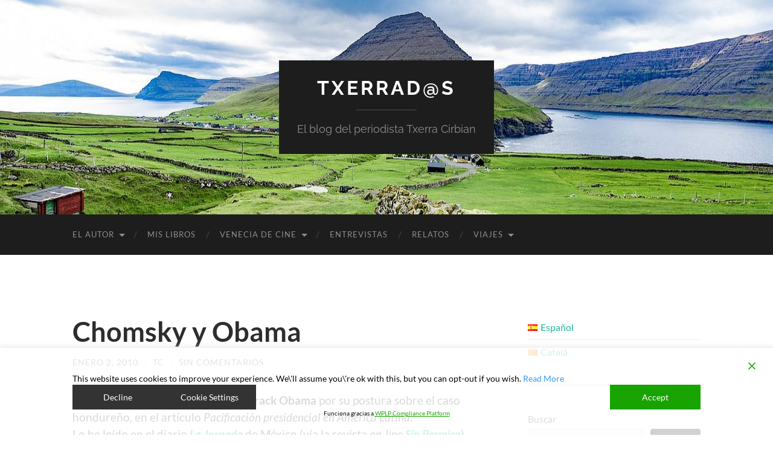

--- FILE ---
content_type: text/html; charset=UTF-8
request_url: https://txerra.info/chomsky-y-obama/
body_size: 42548
content:
<!DOCTYPE html>

<html lang="es-ES">

	<head>

		<meta http-equiv="content-type" content="text/html" charset="UTF-8" />
		<meta name="viewport" content="width=device-width, initial-scale=1.0" >

		<link rel="profile" href="http://gmpg.org/xfn/11">

		<title>Chomsky y Obama &#8211; Txerrad@s</title>
<meta name='robots' content='max-image-preview:large' />
<link rel='dns-prefetch' href='//stats.wp.com' />
<link rel='preconnect' href='//i0.wp.com' />
<link rel='preconnect' href='//c0.wp.com' />
<link rel="alternate" type="application/rss+xml" title="Txerrad@s &raquo; Feed" href="https://txerra.info/feed/" />
<link rel="alternate" type="application/rss+xml" title="Txerrad@s &raquo; Feed de los comentarios" href="https://txerra.info/comments/feed/" />
<link rel="alternate" type="application/rss+xml" title="Txerrad@s &raquo; Comentario Chomsky y Obama del feed" href="https://txerra.info/chomsky-y-obama/feed/" />
<link rel="alternate" title="oEmbed (JSON)" type="application/json+oembed" href="https://txerra.info/wp-json/oembed/1.0/embed?url=https%3A%2F%2Ftxerra.info%2Fchomsky-y-obama%2F&#038;lang=es" />
<link rel="alternate" title="oEmbed (XML)" type="text/xml+oembed" href="https://txerra.info/wp-json/oembed/1.0/embed?url=https%3A%2F%2Ftxerra.info%2Fchomsky-y-obama%2F&#038;format=xml&#038;lang=es" />
<style id='wp-img-auto-sizes-contain-inline-css' type='text/css'>
img:is([sizes=auto i],[sizes^="auto," i]){contain-intrinsic-size:3000px 1500px}
/*# sourceURL=wp-img-auto-sizes-contain-inline-css */
</style>
<link rel='stylesheet' id='jetpack_related-posts-css' href='https://c0.wp.com/p/jetpack/15.4/modules/related-posts/related-posts.css' type='text/css' media='all' />
<style id='wp-emoji-styles-inline-css' type='text/css'>

	img.wp-smiley, img.emoji {
		display: inline !important;
		border: none !important;
		box-shadow: none !important;
		height: 1em !important;
		width: 1em !important;
		margin: 0 0.07em !important;
		vertical-align: -0.1em !important;
		background: none !important;
		padding: 0 !important;
	}
/*# sourceURL=wp-emoji-styles-inline-css */
</style>
<style id='wp-block-library-inline-css' type='text/css'>
:root{--wp-block-synced-color:#7a00df;--wp-block-synced-color--rgb:122,0,223;--wp-bound-block-color:var(--wp-block-synced-color);--wp-editor-canvas-background:#ddd;--wp-admin-theme-color:#007cba;--wp-admin-theme-color--rgb:0,124,186;--wp-admin-theme-color-darker-10:#006ba1;--wp-admin-theme-color-darker-10--rgb:0,107,160.5;--wp-admin-theme-color-darker-20:#005a87;--wp-admin-theme-color-darker-20--rgb:0,90,135;--wp-admin-border-width-focus:2px}@media (min-resolution:192dpi){:root{--wp-admin-border-width-focus:1.5px}}.wp-element-button{cursor:pointer}:root .has-very-light-gray-background-color{background-color:#eee}:root .has-very-dark-gray-background-color{background-color:#313131}:root .has-very-light-gray-color{color:#eee}:root .has-very-dark-gray-color{color:#313131}:root .has-vivid-green-cyan-to-vivid-cyan-blue-gradient-background{background:linear-gradient(135deg,#00d084,#0693e3)}:root .has-purple-crush-gradient-background{background:linear-gradient(135deg,#34e2e4,#4721fb 50%,#ab1dfe)}:root .has-hazy-dawn-gradient-background{background:linear-gradient(135deg,#faaca8,#dad0ec)}:root .has-subdued-olive-gradient-background{background:linear-gradient(135deg,#fafae1,#67a671)}:root .has-atomic-cream-gradient-background{background:linear-gradient(135deg,#fdd79a,#004a59)}:root .has-nightshade-gradient-background{background:linear-gradient(135deg,#330968,#31cdcf)}:root .has-midnight-gradient-background{background:linear-gradient(135deg,#020381,#2874fc)}:root{--wp--preset--font-size--normal:16px;--wp--preset--font-size--huge:42px}.has-regular-font-size{font-size:1em}.has-larger-font-size{font-size:2.625em}.has-normal-font-size{font-size:var(--wp--preset--font-size--normal)}.has-huge-font-size{font-size:var(--wp--preset--font-size--huge)}.has-text-align-center{text-align:center}.has-text-align-left{text-align:left}.has-text-align-right{text-align:right}.has-fit-text{white-space:nowrap!important}#end-resizable-editor-section{display:none}.aligncenter{clear:both}.items-justified-left{justify-content:flex-start}.items-justified-center{justify-content:center}.items-justified-right{justify-content:flex-end}.items-justified-space-between{justify-content:space-between}.screen-reader-text{border:0;clip-path:inset(50%);height:1px;margin:-1px;overflow:hidden;padding:0;position:absolute;width:1px;word-wrap:normal!important}.screen-reader-text:focus{background-color:#ddd;clip-path:none;color:#444;display:block;font-size:1em;height:auto;left:5px;line-height:normal;padding:15px 23px 14px;text-decoration:none;top:5px;width:auto;z-index:100000}html :where(.has-border-color){border-style:solid}html :where([style*=border-top-color]){border-top-style:solid}html :where([style*=border-right-color]){border-right-style:solid}html :where([style*=border-bottom-color]){border-bottom-style:solid}html :where([style*=border-left-color]){border-left-style:solid}html :where([style*=border-width]){border-style:solid}html :where([style*=border-top-width]){border-top-style:solid}html :where([style*=border-right-width]){border-right-style:solid}html :where([style*=border-bottom-width]){border-bottom-style:solid}html :where([style*=border-left-width]){border-left-style:solid}html :where(img[class*=wp-image-]){height:auto;max-width:100%}:where(figure){margin:0 0 1em}html :where(.is-position-sticky){--wp-admin--admin-bar--position-offset:var(--wp-admin--admin-bar--height,0px)}@media screen and (max-width:600px){html :where(.is-position-sticky){--wp-admin--admin-bar--position-offset:0px}}

/*# sourceURL=wp-block-library-inline-css */
</style>
<style id='wp-block-archives-inline-css' type='text/css'>
.wp-block-archives{box-sizing:border-box}.wp-block-archives-dropdown label{display:block}
/*# sourceURL=https://c0.wp.com/c/6.9.1/wp-includes/blocks/archives/style.min.css */
</style>
<style id='wp-block-categories-inline-css' type='text/css'>
.wp-block-categories{box-sizing:border-box}.wp-block-categories.alignleft{margin-right:2em}.wp-block-categories.alignright{margin-left:2em}.wp-block-categories.wp-block-categories-dropdown.aligncenter{text-align:center}.wp-block-categories .wp-block-categories__label{display:block;width:100%}
/*# sourceURL=https://c0.wp.com/c/6.9.1/wp-includes/blocks/categories/style.min.css */
</style>
<style id='wp-block-heading-inline-css' type='text/css'>
h1:where(.wp-block-heading).has-background,h2:where(.wp-block-heading).has-background,h3:where(.wp-block-heading).has-background,h4:where(.wp-block-heading).has-background,h5:where(.wp-block-heading).has-background,h6:where(.wp-block-heading).has-background{padding:1.25em 2.375em}h1.has-text-align-left[style*=writing-mode]:where([style*=vertical-lr]),h1.has-text-align-right[style*=writing-mode]:where([style*=vertical-rl]),h2.has-text-align-left[style*=writing-mode]:where([style*=vertical-lr]),h2.has-text-align-right[style*=writing-mode]:where([style*=vertical-rl]),h3.has-text-align-left[style*=writing-mode]:where([style*=vertical-lr]),h3.has-text-align-right[style*=writing-mode]:where([style*=vertical-rl]),h4.has-text-align-left[style*=writing-mode]:where([style*=vertical-lr]),h4.has-text-align-right[style*=writing-mode]:where([style*=vertical-rl]),h5.has-text-align-left[style*=writing-mode]:where([style*=vertical-lr]),h5.has-text-align-right[style*=writing-mode]:where([style*=vertical-rl]),h6.has-text-align-left[style*=writing-mode]:where([style*=vertical-lr]),h6.has-text-align-right[style*=writing-mode]:where([style*=vertical-rl]){rotate:180deg}
/*# sourceURL=https://c0.wp.com/c/6.9.1/wp-includes/blocks/heading/style.min.css */
</style>
<style id='wp-block-image-inline-css' type='text/css'>
.wp-block-image>a,.wp-block-image>figure>a{display:inline-block}.wp-block-image img{box-sizing:border-box;height:auto;max-width:100%;vertical-align:bottom}@media not (prefers-reduced-motion){.wp-block-image img.hide{visibility:hidden}.wp-block-image img.show{animation:show-content-image .4s}}.wp-block-image[style*=border-radius] img,.wp-block-image[style*=border-radius]>a{border-radius:inherit}.wp-block-image.has-custom-border img{box-sizing:border-box}.wp-block-image.aligncenter{text-align:center}.wp-block-image.alignfull>a,.wp-block-image.alignwide>a{width:100%}.wp-block-image.alignfull img,.wp-block-image.alignwide img{height:auto;width:100%}.wp-block-image .aligncenter,.wp-block-image .alignleft,.wp-block-image .alignright,.wp-block-image.aligncenter,.wp-block-image.alignleft,.wp-block-image.alignright{display:table}.wp-block-image .aligncenter>figcaption,.wp-block-image .alignleft>figcaption,.wp-block-image .alignright>figcaption,.wp-block-image.aligncenter>figcaption,.wp-block-image.alignleft>figcaption,.wp-block-image.alignright>figcaption{caption-side:bottom;display:table-caption}.wp-block-image .alignleft{float:left;margin:.5em 1em .5em 0}.wp-block-image .alignright{float:right;margin:.5em 0 .5em 1em}.wp-block-image .aligncenter{margin-left:auto;margin-right:auto}.wp-block-image :where(figcaption){margin-bottom:1em;margin-top:.5em}.wp-block-image.is-style-circle-mask img{border-radius:9999px}@supports ((-webkit-mask-image:none) or (mask-image:none)) or (-webkit-mask-image:none){.wp-block-image.is-style-circle-mask img{border-radius:0;-webkit-mask-image:url('data:image/svg+xml;utf8,<svg viewBox="0 0 100 100" xmlns="http://www.w3.org/2000/svg"><circle cx="50" cy="50" r="50"/></svg>');mask-image:url('data:image/svg+xml;utf8,<svg viewBox="0 0 100 100" xmlns="http://www.w3.org/2000/svg"><circle cx="50" cy="50" r="50"/></svg>');mask-mode:alpha;-webkit-mask-position:center;mask-position:center;-webkit-mask-repeat:no-repeat;mask-repeat:no-repeat;-webkit-mask-size:contain;mask-size:contain}}:root :where(.wp-block-image.is-style-rounded img,.wp-block-image .is-style-rounded img){border-radius:9999px}.wp-block-image figure{margin:0}.wp-lightbox-container{display:flex;flex-direction:column;position:relative}.wp-lightbox-container img{cursor:zoom-in}.wp-lightbox-container img:hover+button{opacity:1}.wp-lightbox-container button{align-items:center;backdrop-filter:blur(16px) saturate(180%);background-color:#5a5a5a40;border:none;border-radius:4px;cursor:zoom-in;display:flex;height:20px;justify-content:center;opacity:0;padding:0;position:absolute;right:16px;text-align:center;top:16px;width:20px;z-index:100}@media not (prefers-reduced-motion){.wp-lightbox-container button{transition:opacity .2s ease}}.wp-lightbox-container button:focus-visible{outline:3px auto #5a5a5a40;outline:3px auto -webkit-focus-ring-color;outline-offset:3px}.wp-lightbox-container button:hover{cursor:pointer;opacity:1}.wp-lightbox-container button:focus{opacity:1}.wp-lightbox-container button:focus,.wp-lightbox-container button:hover,.wp-lightbox-container button:not(:hover):not(:active):not(.has-background){background-color:#5a5a5a40;border:none}.wp-lightbox-overlay{box-sizing:border-box;cursor:zoom-out;height:100vh;left:0;overflow:hidden;position:fixed;top:0;visibility:hidden;width:100%;z-index:100000}.wp-lightbox-overlay .close-button{align-items:center;cursor:pointer;display:flex;justify-content:center;min-height:40px;min-width:40px;padding:0;position:absolute;right:calc(env(safe-area-inset-right) + 16px);top:calc(env(safe-area-inset-top) + 16px);z-index:5000000}.wp-lightbox-overlay .close-button:focus,.wp-lightbox-overlay .close-button:hover,.wp-lightbox-overlay .close-button:not(:hover):not(:active):not(.has-background){background:none;border:none}.wp-lightbox-overlay .lightbox-image-container{height:var(--wp--lightbox-container-height);left:50%;overflow:hidden;position:absolute;top:50%;transform:translate(-50%,-50%);transform-origin:top left;width:var(--wp--lightbox-container-width);z-index:9999999999}.wp-lightbox-overlay .wp-block-image{align-items:center;box-sizing:border-box;display:flex;height:100%;justify-content:center;margin:0;position:relative;transform-origin:0 0;width:100%;z-index:3000000}.wp-lightbox-overlay .wp-block-image img{height:var(--wp--lightbox-image-height);min-height:var(--wp--lightbox-image-height);min-width:var(--wp--lightbox-image-width);width:var(--wp--lightbox-image-width)}.wp-lightbox-overlay .wp-block-image figcaption{display:none}.wp-lightbox-overlay button{background:none;border:none}.wp-lightbox-overlay .scrim{background-color:#fff;height:100%;opacity:.9;position:absolute;width:100%;z-index:2000000}.wp-lightbox-overlay.active{visibility:visible}@media not (prefers-reduced-motion){.wp-lightbox-overlay.active{animation:turn-on-visibility .25s both}.wp-lightbox-overlay.active img{animation:turn-on-visibility .35s both}.wp-lightbox-overlay.show-closing-animation:not(.active){animation:turn-off-visibility .35s both}.wp-lightbox-overlay.show-closing-animation:not(.active) img{animation:turn-off-visibility .25s both}.wp-lightbox-overlay.zoom.active{animation:none;opacity:1;visibility:visible}.wp-lightbox-overlay.zoom.active .lightbox-image-container{animation:lightbox-zoom-in .4s}.wp-lightbox-overlay.zoom.active .lightbox-image-container img{animation:none}.wp-lightbox-overlay.zoom.active .scrim{animation:turn-on-visibility .4s forwards}.wp-lightbox-overlay.zoom.show-closing-animation:not(.active){animation:none}.wp-lightbox-overlay.zoom.show-closing-animation:not(.active) .lightbox-image-container{animation:lightbox-zoom-out .4s}.wp-lightbox-overlay.zoom.show-closing-animation:not(.active) .lightbox-image-container img{animation:none}.wp-lightbox-overlay.zoom.show-closing-animation:not(.active) .scrim{animation:turn-off-visibility .4s forwards}}@keyframes show-content-image{0%{visibility:hidden}99%{visibility:hidden}to{visibility:visible}}@keyframes turn-on-visibility{0%{opacity:0}to{opacity:1}}@keyframes turn-off-visibility{0%{opacity:1;visibility:visible}99%{opacity:0;visibility:visible}to{opacity:0;visibility:hidden}}@keyframes lightbox-zoom-in{0%{transform:translate(calc((-100vw + var(--wp--lightbox-scrollbar-width))/2 + var(--wp--lightbox-initial-left-position)),calc(-50vh + var(--wp--lightbox-initial-top-position))) scale(var(--wp--lightbox-scale))}to{transform:translate(-50%,-50%) scale(1)}}@keyframes lightbox-zoom-out{0%{transform:translate(-50%,-50%) scale(1);visibility:visible}99%{visibility:visible}to{transform:translate(calc((-100vw + var(--wp--lightbox-scrollbar-width))/2 + var(--wp--lightbox-initial-left-position)),calc(-50vh + var(--wp--lightbox-initial-top-position))) scale(var(--wp--lightbox-scale));visibility:hidden}}
/*# sourceURL=https://c0.wp.com/c/6.9.1/wp-includes/blocks/image/style.min.css */
</style>
<style id='wp-block-latest-comments-inline-css' type='text/css'>
ol.wp-block-latest-comments{box-sizing:border-box;margin-left:0}:where(.wp-block-latest-comments:not([style*=line-height] .wp-block-latest-comments__comment)){line-height:1.1}:where(.wp-block-latest-comments:not([style*=line-height] .wp-block-latest-comments__comment-excerpt p)){line-height:1.8}.has-dates :where(.wp-block-latest-comments:not([style*=line-height])),.has-excerpts :where(.wp-block-latest-comments:not([style*=line-height])){line-height:1.5}.wp-block-latest-comments .wp-block-latest-comments{padding-left:0}.wp-block-latest-comments__comment{list-style:none;margin-bottom:1em}.has-avatars .wp-block-latest-comments__comment{list-style:none;min-height:2.25em}.has-avatars .wp-block-latest-comments__comment .wp-block-latest-comments__comment-excerpt,.has-avatars .wp-block-latest-comments__comment .wp-block-latest-comments__comment-meta{margin-left:3.25em}.wp-block-latest-comments__comment-excerpt p{font-size:.875em;margin:.36em 0 1.4em}.wp-block-latest-comments__comment-date{display:block;font-size:.75em}.wp-block-latest-comments .avatar,.wp-block-latest-comments__comment-avatar{border-radius:1.5em;display:block;float:left;height:2.5em;margin-right:.75em;width:2.5em}.wp-block-latest-comments[class*=-font-size] a,.wp-block-latest-comments[style*=font-size] a{font-size:inherit}
/*# sourceURL=https://c0.wp.com/c/6.9.1/wp-includes/blocks/latest-comments/style.min.css */
</style>
<style id='wp-block-latest-posts-inline-css' type='text/css'>
.wp-block-latest-posts{box-sizing:border-box}.wp-block-latest-posts.alignleft{margin-right:2em}.wp-block-latest-posts.alignright{margin-left:2em}.wp-block-latest-posts.wp-block-latest-posts__list{list-style:none}.wp-block-latest-posts.wp-block-latest-posts__list li{clear:both;overflow-wrap:break-word}.wp-block-latest-posts.is-grid{display:flex;flex-wrap:wrap}.wp-block-latest-posts.is-grid li{margin:0 1.25em 1.25em 0;width:100%}@media (min-width:600px){.wp-block-latest-posts.columns-2 li{width:calc(50% - .625em)}.wp-block-latest-posts.columns-2 li:nth-child(2n){margin-right:0}.wp-block-latest-posts.columns-3 li{width:calc(33.33333% - .83333em)}.wp-block-latest-posts.columns-3 li:nth-child(3n){margin-right:0}.wp-block-latest-posts.columns-4 li{width:calc(25% - .9375em)}.wp-block-latest-posts.columns-4 li:nth-child(4n){margin-right:0}.wp-block-latest-posts.columns-5 li{width:calc(20% - 1em)}.wp-block-latest-posts.columns-5 li:nth-child(5n){margin-right:0}.wp-block-latest-posts.columns-6 li{width:calc(16.66667% - 1.04167em)}.wp-block-latest-posts.columns-6 li:nth-child(6n){margin-right:0}}:root :where(.wp-block-latest-posts.is-grid){padding:0}:root :where(.wp-block-latest-posts.wp-block-latest-posts__list){padding-left:0}.wp-block-latest-posts__post-author,.wp-block-latest-posts__post-date{display:block;font-size:.8125em}.wp-block-latest-posts__post-excerpt,.wp-block-latest-posts__post-full-content{margin-bottom:1em;margin-top:.5em}.wp-block-latest-posts__featured-image a{display:inline-block}.wp-block-latest-posts__featured-image img{height:auto;max-width:100%;width:auto}.wp-block-latest-posts__featured-image.alignleft{float:left;margin-right:1em}.wp-block-latest-posts__featured-image.alignright{float:right;margin-left:1em}.wp-block-latest-posts__featured-image.aligncenter{margin-bottom:1em;text-align:center}
/*# sourceURL=https://c0.wp.com/c/6.9.1/wp-includes/blocks/latest-posts/style.min.css */
</style>
<style id='wp-block-search-inline-css' type='text/css'>
.wp-block-search__button{margin-left:10px;word-break:normal}.wp-block-search__button.has-icon{line-height:0}.wp-block-search__button svg{height:1.25em;min-height:24px;min-width:24px;width:1.25em;fill:currentColor;vertical-align:text-bottom}:where(.wp-block-search__button){border:1px solid #ccc;padding:6px 10px}.wp-block-search__inside-wrapper{display:flex;flex:auto;flex-wrap:nowrap;max-width:100%}.wp-block-search__label{width:100%}.wp-block-search.wp-block-search__button-only .wp-block-search__button{box-sizing:border-box;display:flex;flex-shrink:0;justify-content:center;margin-left:0;max-width:100%}.wp-block-search.wp-block-search__button-only .wp-block-search__inside-wrapper{min-width:0!important;transition-property:width}.wp-block-search.wp-block-search__button-only .wp-block-search__input{flex-basis:100%;transition-duration:.3s}.wp-block-search.wp-block-search__button-only.wp-block-search__searchfield-hidden,.wp-block-search.wp-block-search__button-only.wp-block-search__searchfield-hidden .wp-block-search__inside-wrapper{overflow:hidden}.wp-block-search.wp-block-search__button-only.wp-block-search__searchfield-hidden .wp-block-search__input{border-left-width:0!important;border-right-width:0!important;flex-basis:0;flex-grow:0;margin:0;min-width:0!important;padding-left:0!important;padding-right:0!important;width:0!important}:where(.wp-block-search__input){appearance:none;border:1px solid #949494;flex-grow:1;font-family:inherit;font-size:inherit;font-style:inherit;font-weight:inherit;letter-spacing:inherit;line-height:inherit;margin-left:0;margin-right:0;min-width:3rem;padding:8px;text-decoration:unset!important;text-transform:inherit}:where(.wp-block-search__button-inside .wp-block-search__inside-wrapper){background-color:#fff;border:1px solid #949494;box-sizing:border-box;padding:4px}:where(.wp-block-search__button-inside .wp-block-search__inside-wrapper) .wp-block-search__input{border:none;border-radius:0;padding:0 4px}:where(.wp-block-search__button-inside .wp-block-search__inside-wrapper) .wp-block-search__input:focus{outline:none}:where(.wp-block-search__button-inside .wp-block-search__inside-wrapper) :where(.wp-block-search__button){padding:4px 8px}.wp-block-search.aligncenter .wp-block-search__inside-wrapper{margin:auto}.wp-block[data-align=right] .wp-block-search.wp-block-search__button-only .wp-block-search__inside-wrapper{float:right}
/*# sourceURL=https://c0.wp.com/c/6.9.1/wp-includes/blocks/search/style.min.css */
</style>
<style id='wp-block-group-inline-css' type='text/css'>
.wp-block-group{box-sizing:border-box}:where(.wp-block-group.wp-block-group-is-layout-constrained){position:relative}
/*# sourceURL=https://c0.wp.com/c/6.9.1/wp-includes/blocks/group/style.min.css */
</style>
<style id='wp-block-paragraph-inline-css' type='text/css'>
.is-small-text{font-size:.875em}.is-regular-text{font-size:1em}.is-large-text{font-size:2.25em}.is-larger-text{font-size:3em}.has-drop-cap:not(:focus):first-letter{float:left;font-size:8.4em;font-style:normal;font-weight:100;line-height:.68;margin:.05em .1em 0 0;text-transform:uppercase}body.rtl .has-drop-cap:not(:focus):first-letter{float:none;margin-left:.1em}p.has-drop-cap.has-background{overflow:hidden}:root :where(p.has-background){padding:1.25em 2.375em}:where(p.has-text-color:not(.has-link-color)) a{color:inherit}p.has-text-align-left[style*="writing-mode:vertical-lr"],p.has-text-align-right[style*="writing-mode:vertical-rl"]{rotate:180deg}
/*# sourceURL=https://c0.wp.com/c/6.9.1/wp-includes/blocks/paragraph/style.min.css */
</style>
<style id='wp-block-quote-inline-css' type='text/css'>
.wp-block-quote{box-sizing:border-box;overflow-wrap:break-word}.wp-block-quote.is-large:where(:not(.is-style-plain)),.wp-block-quote.is-style-large:where(:not(.is-style-plain)){margin-bottom:1em;padding:0 1em}.wp-block-quote.is-large:where(:not(.is-style-plain)) p,.wp-block-quote.is-style-large:where(:not(.is-style-plain)) p{font-size:1.5em;font-style:italic;line-height:1.6}.wp-block-quote.is-large:where(:not(.is-style-plain)) cite,.wp-block-quote.is-large:where(:not(.is-style-plain)) footer,.wp-block-quote.is-style-large:where(:not(.is-style-plain)) cite,.wp-block-quote.is-style-large:where(:not(.is-style-plain)) footer{font-size:1.125em;text-align:right}.wp-block-quote>cite{display:block}
/*# sourceURL=https://c0.wp.com/c/6.9.1/wp-includes/blocks/quote/style.min.css */
</style>
<style id='wp-block-social-links-inline-css' type='text/css'>
.wp-block-social-links{background:none;box-sizing:border-box;margin-left:0;padding-left:0;padding-right:0;text-indent:0}.wp-block-social-links .wp-social-link a,.wp-block-social-links .wp-social-link a:hover{border-bottom:0;box-shadow:none;text-decoration:none}.wp-block-social-links .wp-social-link svg{height:1em;width:1em}.wp-block-social-links .wp-social-link span:not(.screen-reader-text){font-size:.65em;margin-left:.5em;margin-right:.5em}.wp-block-social-links.has-small-icon-size{font-size:16px}.wp-block-social-links,.wp-block-social-links.has-normal-icon-size{font-size:24px}.wp-block-social-links.has-large-icon-size{font-size:36px}.wp-block-social-links.has-huge-icon-size{font-size:48px}.wp-block-social-links.aligncenter{display:flex;justify-content:center}.wp-block-social-links.alignright{justify-content:flex-end}.wp-block-social-link{border-radius:9999px;display:block}@media not (prefers-reduced-motion){.wp-block-social-link{transition:transform .1s ease}}.wp-block-social-link{height:auto}.wp-block-social-link a{align-items:center;display:flex;line-height:0}.wp-block-social-link:hover{transform:scale(1.1)}.wp-block-social-links .wp-block-social-link.wp-social-link{display:inline-block;margin:0;padding:0}.wp-block-social-links .wp-block-social-link.wp-social-link .wp-block-social-link-anchor,.wp-block-social-links .wp-block-social-link.wp-social-link .wp-block-social-link-anchor svg,.wp-block-social-links .wp-block-social-link.wp-social-link .wp-block-social-link-anchor:active,.wp-block-social-links .wp-block-social-link.wp-social-link .wp-block-social-link-anchor:hover,.wp-block-social-links .wp-block-social-link.wp-social-link .wp-block-social-link-anchor:visited{color:currentColor;fill:currentColor}:where(.wp-block-social-links:not(.is-style-logos-only)) .wp-social-link{background-color:#f0f0f0;color:#444}:where(.wp-block-social-links:not(.is-style-logos-only)) .wp-social-link-amazon{background-color:#f90;color:#fff}:where(.wp-block-social-links:not(.is-style-logos-only)) .wp-social-link-bandcamp{background-color:#1ea0c3;color:#fff}:where(.wp-block-social-links:not(.is-style-logos-only)) .wp-social-link-behance{background-color:#0757fe;color:#fff}:where(.wp-block-social-links:not(.is-style-logos-only)) .wp-social-link-bluesky{background-color:#0a7aff;color:#fff}:where(.wp-block-social-links:not(.is-style-logos-only)) .wp-social-link-codepen{background-color:#1e1f26;color:#fff}:where(.wp-block-social-links:not(.is-style-logos-only)) .wp-social-link-deviantart{background-color:#02e49b;color:#fff}:where(.wp-block-social-links:not(.is-style-logos-only)) .wp-social-link-discord{background-color:#5865f2;color:#fff}:where(.wp-block-social-links:not(.is-style-logos-only)) .wp-social-link-dribbble{background-color:#e94c89;color:#fff}:where(.wp-block-social-links:not(.is-style-logos-only)) .wp-social-link-dropbox{background-color:#4280ff;color:#fff}:where(.wp-block-social-links:not(.is-style-logos-only)) .wp-social-link-etsy{background-color:#f45800;color:#fff}:where(.wp-block-social-links:not(.is-style-logos-only)) .wp-social-link-facebook{background-color:#0866ff;color:#fff}:where(.wp-block-social-links:not(.is-style-logos-only)) .wp-social-link-fivehundredpx{background-color:#000;color:#fff}:where(.wp-block-social-links:not(.is-style-logos-only)) .wp-social-link-flickr{background-color:#0461dd;color:#fff}:where(.wp-block-social-links:not(.is-style-logos-only)) .wp-social-link-foursquare{background-color:#e65678;color:#fff}:where(.wp-block-social-links:not(.is-style-logos-only)) .wp-social-link-github{background-color:#24292d;color:#fff}:where(.wp-block-social-links:not(.is-style-logos-only)) .wp-social-link-goodreads{background-color:#eceadd;color:#382110}:where(.wp-block-social-links:not(.is-style-logos-only)) .wp-social-link-google{background-color:#ea4434;color:#fff}:where(.wp-block-social-links:not(.is-style-logos-only)) .wp-social-link-gravatar{background-color:#1d4fc4;color:#fff}:where(.wp-block-social-links:not(.is-style-logos-only)) .wp-social-link-instagram{background-color:#f00075;color:#fff}:where(.wp-block-social-links:not(.is-style-logos-only)) .wp-social-link-lastfm{background-color:#e21b24;color:#fff}:where(.wp-block-social-links:not(.is-style-logos-only)) .wp-social-link-linkedin{background-color:#0d66c2;color:#fff}:where(.wp-block-social-links:not(.is-style-logos-only)) .wp-social-link-mastodon{background-color:#3288d4;color:#fff}:where(.wp-block-social-links:not(.is-style-logos-only)) .wp-social-link-medium{background-color:#000;color:#fff}:where(.wp-block-social-links:not(.is-style-logos-only)) .wp-social-link-meetup{background-color:#f6405f;color:#fff}:where(.wp-block-social-links:not(.is-style-logos-only)) .wp-social-link-patreon{background-color:#000;color:#fff}:where(.wp-block-social-links:not(.is-style-logos-only)) .wp-social-link-pinterest{background-color:#e60122;color:#fff}:where(.wp-block-social-links:not(.is-style-logos-only)) .wp-social-link-pocket{background-color:#ef4155;color:#fff}:where(.wp-block-social-links:not(.is-style-logos-only)) .wp-social-link-reddit{background-color:#ff4500;color:#fff}:where(.wp-block-social-links:not(.is-style-logos-only)) .wp-social-link-skype{background-color:#0478d7;color:#fff}:where(.wp-block-social-links:not(.is-style-logos-only)) .wp-social-link-snapchat{background-color:#fefc00;color:#fff;stroke:#000}:where(.wp-block-social-links:not(.is-style-logos-only)) .wp-social-link-soundcloud{background-color:#ff5600;color:#fff}:where(.wp-block-social-links:not(.is-style-logos-only)) .wp-social-link-spotify{background-color:#1bd760;color:#fff}:where(.wp-block-social-links:not(.is-style-logos-only)) .wp-social-link-telegram{background-color:#2aabee;color:#fff}:where(.wp-block-social-links:not(.is-style-logos-only)) .wp-social-link-threads{background-color:#000;color:#fff}:where(.wp-block-social-links:not(.is-style-logos-only)) .wp-social-link-tiktok{background-color:#000;color:#fff}:where(.wp-block-social-links:not(.is-style-logos-only)) .wp-social-link-tumblr{background-color:#011835;color:#fff}:where(.wp-block-social-links:not(.is-style-logos-only)) .wp-social-link-twitch{background-color:#6440a4;color:#fff}:where(.wp-block-social-links:not(.is-style-logos-only)) .wp-social-link-twitter{background-color:#1da1f2;color:#fff}:where(.wp-block-social-links:not(.is-style-logos-only)) .wp-social-link-vimeo{background-color:#1eb7ea;color:#fff}:where(.wp-block-social-links:not(.is-style-logos-only)) .wp-social-link-vk{background-color:#4680c2;color:#fff}:where(.wp-block-social-links:not(.is-style-logos-only)) .wp-social-link-wordpress{background-color:#3499cd;color:#fff}:where(.wp-block-social-links:not(.is-style-logos-only)) .wp-social-link-whatsapp{background-color:#25d366;color:#fff}:where(.wp-block-social-links:not(.is-style-logos-only)) .wp-social-link-x{background-color:#000;color:#fff}:where(.wp-block-social-links:not(.is-style-logos-only)) .wp-social-link-yelp{background-color:#d32422;color:#fff}:where(.wp-block-social-links:not(.is-style-logos-only)) .wp-social-link-youtube{background-color:red;color:#fff}:where(.wp-block-social-links.is-style-logos-only) .wp-social-link{background:none}:where(.wp-block-social-links.is-style-logos-only) .wp-social-link svg{height:1.25em;width:1.25em}:where(.wp-block-social-links.is-style-logos-only) .wp-social-link-amazon{color:#f90}:where(.wp-block-social-links.is-style-logos-only) .wp-social-link-bandcamp{color:#1ea0c3}:where(.wp-block-social-links.is-style-logos-only) .wp-social-link-behance{color:#0757fe}:where(.wp-block-social-links.is-style-logos-only) .wp-social-link-bluesky{color:#0a7aff}:where(.wp-block-social-links.is-style-logos-only) .wp-social-link-codepen{color:#1e1f26}:where(.wp-block-social-links.is-style-logos-only) .wp-social-link-deviantart{color:#02e49b}:where(.wp-block-social-links.is-style-logos-only) .wp-social-link-discord{color:#5865f2}:where(.wp-block-social-links.is-style-logos-only) .wp-social-link-dribbble{color:#e94c89}:where(.wp-block-social-links.is-style-logos-only) .wp-social-link-dropbox{color:#4280ff}:where(.wp-block-social-links.is-style-logos-only) .wp-social-link-etsy{color:#f45800}:where(.wp-block-social-links.is-style-logos-only) .wp-social-link-facebook{color:#0866ff}:where(.wp-block-social-links.is-style-logos-only) .wp-social-link-fivehundredpx{color:#000}:where(.wp-block-social-links.is-style-logos-only) .wp-social-link-flickr{color:#0461dd}:where(.wp-block-social-links.is-style-logos-only) .wp-social-link-foursquare{color:#e65678}:where(.wp-block-social-links.is-style-logos-only) .wp-social-link-github{color:#24292d}:where(.wp-block-social-links.is-style-logos-only) .wp-social-link-goodreads{color:#382110}:where(.wp-block-social-links.is-style-logos-only) .wp-social-link-google{color:#ea4434}:where(.wp-block-social-links.is-style-logos-only) .wp-social-link-gravatar{color:#1d4fc4}:where(.wp-block-social-links.is-style-logos-only) .wp-social-link-instagram{color:#f00075}:where(.wp-block-social-links.is-style-logos-only) .wp-social-link-lastfm{color:#e21b24}:where(.wp-block-social-links.is-style-logos-only) .wp-social-link-linkedin{color:#0d66c2}:where(.wp-block-social-links.is-style-logos-only) .wp-social-link-mastodon{color:#3288d4}:where(.wp-block-social-links.is-style-logos-only) .wp-social-link-medium{color:#000}:where(.wp-block-social-links.is-style-logos-only) .wp-social-link-meetup{color:#f6405f}:where(.wp-block-social-links.is-style-logos-only) .wp-social-link-patreon{color:#000}:where(.wp-block-social-links.is-style-logos-only) .wp-social-link-pinterest{color:#e60122}:where(.wp-block-social-links.is-style-logos-only) .wp-social-link-pocket{color:#ef4155}:where(.wp-block-social-links.is-style-logos-only) .wp-social-link-reddit{color:#ff4500}:where(.wp-block-social-links.is-style-logos-only) .wp-social-link-skype{color:#0478d7}:where(.wp-block-social-links.is-style-logos-only) .wp-social-link-snapchat{color:#fff;stroke:#000}:where(.wp-block-social-links.is-style-logos-only) .wp-social-link-soundcloud{color:#ff5600}:where(.wp-block-social-links.is-style-logos-only) .wp-social-link-spotify{color:#1bd760}:where(.wp-block-social-links.is-style-logos-only) .wp-social-link-telegram{color:#2aabee}:where(.wp-block-social-links.is-style-logos-only) .wp-social-link-threads{color:#000}:where(.wp-block-social-links.is-style-logos-only) .wp-social-link-tiktok{color:#000}:where(.wp-block-social-links.is-style-logos-only) .wp-social-link-tumblr{color:#011835}:where(.wp-block-social-links.is-style-logos-only) .wp-social-link-twitch{color:#6440a4}:where(.wp-block-social-links.is-style-logos-only) .wp-social-link-twitter{color:#1da1f2}:where(.wp-block-social-links.is-style-logos-only) .wp-social-link-vimeo{color:#1eb7ea}:where(.wp-block-social-links.is-style-logos-only) .wp-social-link-vk{color:#4680c2}:where(.wp-block-social-links.is-style-logos-only) .wp-social-link-whatsapp{color:#25d366}:where(.wp-block-social-links.is-style-logos-only) .wp-social-link-wordpress{color:#3499cd}:where(.wp-block-social-links.is-style-logos-only) .wp-social-link-x{color:#000}:where(.wp-block-social-links.is-style-logos-only) .wp-social-link-yelp{color:#d32422}:where(.wp-block-social-links.is-style-logos-only) .wp-social-link-youtube{color:red}.wp-block-social-links.is-style-pill-shape .wp-social-link{width:auto}:root :where(.wp-block-social-links .wp-social-link a){padding:.25em}:root :where(.wp-block-social-links.is-style-logos-only .wp-social-link a){padding:0}:root :where(.wp-block-social-links.is-style-pill-shape .wp-social-link a){padding-left:.6666666667em;padding-right:.6666666667em}.wp-block-social-links:not(.has-icon-color):not(.has-icon-background-color) .wp-social-link-snapchat .wp-block-social-link-label{color:#000}
/*# sourceURL=https://c0.wp.com/c/6.9.1/wp-includes/blocks/social-links/style.min.css */
</style>

<style id='classic-theme-styles-inline-css' type='text/css'>
/*! This file is auto-generated */
.wp-block-button__link{color:#fff;background-color:#32373c;border-radius:9999px;box-shadow:none;text-decoration:none;padding:calc(.667em + 2px) calc(1.333em + 2px);font-size:1.125em}.wp-block-file__button{background:#32373c;color:#fff;text-decoration:none}
/*# sourceURL=/wp-includes/css/classic-themes.min.css */
</style>
<style id='global-styles-inline-css' type='text/css'>
:root{--wp--preset--aspect-ratio--square: 1;--wp--preset--aspect-ratio--4-3: 4/3;--wp--preset--aspect-ratio--3-4: 3/4;--wp--preset--aspect-ratio--3-2: 3/2;--wp--preset--aspect-ratio--2-3: 2/3;--wp--preset--aspect-ratio--16-9: 16/9;--wp--preset--aspect-ratio--9-16: 9/16;--wp--preset--color--black: #000000;--wp--preset--color--cyan-bluish-gray: #abb8c3;--wp--preset--color--white: #fff;--wp--preset--color--pale-pink: #f78da7;--wp--preset--color--vivid-red: #cf2e2e;--wp--preset--color--luminous-vivid-orange: #ff6900;--wp--preset--color--luminous-vivid-amber: #fcb900;--wp--preset--color--light-green-cyan: #7bdcb5;--wp--preset--color--vivid-green-cyan: #00d084;--wp--preset--color--pale-cyan-blue: #8ed1fc;--wp--preset--color--vivid-cyan-blue: #0693e3;--wp--preset--color--vivid-purple: #9b51e0;--wp--preset--color--accent: #1abc9c;--wp--preset--color--dark-gray: #444;--wp--preset--color--medium-gray: #666;--wp--preset--color--light-gray: #888;--wp--preset--gradient--vivid-cyan-blue-to-vivid-purple: linear-gradient(135deg,rgb(6,147,227) 0%,rgb(155,81,224) 100%);--wp--preset--gradient--light-green-cyan-to-vivid-green-cyan: linear-gradient(135deg,rgb(122,220,180) 0%,rgb(0,208,130) 100%);--wp--preset--gradient--luminous-vivid-amber-to-luminous-vivid-orange: linear-gradient(135deg,rgb(252,185,0) 0%,rgb(255,105,0) 100%);--wp--preset--gradient--luminous-vivid-orange-to-vivid-red: linear-gradient(135deg,rgb(255,105,0) 0%,rgb(207,46,46) 100%);--wp--preset--gradient--very-light-gray-to-cyan-bluish-gray: linear-gradient(135deg,rgb(238,238,238) 0%,rgb(169,184,195) 100%);--wp--preset--gradient--cool-to-warm-spectrum: linear-gradient(135deg,rgb(74,234,220) 0%,rgb(151,120,209) 20%,rgb(207,42,186) 40%,rgb(238,44,130) 60%,rgb(251,105,98) 80%,rgb(254,248,76) 100%);--wp--preset--gradient--blush-light-purple: linear-gradient(135deg,rgb(255,206,236) 0%,rgb(152,150,240) 100%);--wp--preset--gradient--blush-bordeaux: linear-gradient(135deg,rgb(254,205,165) 0%,rgb(254,45,45) 50%,rgb(107,0,62) 100%);--wp--preset--gradient--luminous-dusk: linear-gradient(135deg,rgb(255,203,112) 0%,rgb(199,81,192) 50%,rgb(65,88,208) 100%);--wp--preset--gradient--pale-ocean: linear-gradient(135deg,rgb(255,245,203) 0%,rgb(182,227,212) 50%,rgb(51,167,181) 100%);--wp--preset--gradient--electric-grass: linear-gradient(135deg,rgb(202,248,128) 0%,rgb(113,206,126) 100%);--wp--preset--gradient--midnight: linear-gradient(135deg,rgb(2,3,129) 0%,rgb(40,116,252) 100%);--wp--preset--font-size--small: 16px;--wp--preset--font-size--medium: 20px;--wp--preset--font-size--large: 24px;--wp--preset--font-size--x-large: 42px;--wp--preset--font-size--regular: 19px;--wp--preset--font-size--larger: 32px;--wp--preset--spacing--20: 0.44rem;--wp--preset--spacing--30: 0.67rem;--wp--preset--spacing--40: 1rem;--wp--preset--spacing--50: 1.5rem;--wp--preset--spacing--60: 2.25rem;--wp--preset--spacing--70: 3.38rem;--wp--preset--spacing--80: 5.06rem;--wp--preset--shadow--natural: 6px 6px 9px rgba(0, 0, 0, 0.2);--wp--preset--shadow--deep: 12px 12px 50px rgba(0, 0, 0, 0.4);--wp--preset--shadow--sharp: 6px 6px 0px rgba(0, 0, 0, 0.2);--wp--preset--shadow--outlined: 6px 6px 0px -3px rgb(255, 255, 255), 6px 6px rgb(0, 0, 0);--wp--preset--shadow--crisp: 6px 6px 0px rgb(0, 0, 0);}:where(.is-layout-flex){gap: 0.5em;}:where(.is-layout-grid){gap: 0.5em;}body .is-layout-flex{display: flex;}.is-layout-flex{flex-wrap: wrap;align-items: center;}.is-layout-flex > :is(*, div){margin: 0;}body .is-layout-grid{display: grid;}.is-layout-grid > :is(*, div){margin: 0;}:where(.wp-block-columns.is-layout-flex){gap: 2em;}:where(.wp-block-columns.is-layout-grid){gap: 2em;}:where(.wp-block-post-template.is-layout-flex){gap: 1.25em;}:where(.wp-block-post-template.is-layout-grid){gap: 1.25em;}.has-black-color{color: var(--wp--preset--color--black) !important;}.has-cyan-bluish-gray-color{color: var(--wp--preset--color--cyan-bluish-gray) !important;}.has-white-color{color: var(--wp--preset--color--white) !important;}.has-pale-pink-color{color: var(--wp--preset--color--pale-pink) !important;}.has-vivid-red-color{color: var(--wp--preset--color--vivid-red) !important;}.has-luminous-vivid-orange-color{color: var(--wp--preset--color--luminous-vivid-orange) !important;}.has-luminous-vivid-amber-color{color: var(--wp--preset--color--luminous-vivid-amber) !important;}.has-light-green-cyan-color{color: var(--wp--preset--color--light-green-cyan) !important;}.has-vivid-green-cyan-color{color: var(--wp--preset--color--vivid-green-cyan) !important;}.has-pale-cyan-blue-color{color: var(--wp--preset--color--pale-cyan-blue) !important;}.has-vivid-cyan-blue-color{color: var(--wp--preset--color--vivid-cyan-blue) !important;}.has-vivid-purple-color{color: var(--wp--preset--color--vivid-purple) !important;}.has-black-background-color{background-color: var(--wp--preset--color--black) !important;}.has-cyan-bluish-gray-background-color{background-color: var(--wp--preset--color--cyan-bluish-gray) !important;}.has-white-background-color{background-color: var(--wp--preset--color--white) !important;}.has-pale-pink-background-color{background-color: var(--wp--preset--color--pale-pink) !important;}.has-vivid-red-background-color{background-color: var(--wp--preset--color--vivid-red) !important;}.has-luminous-vivid-orange-background-color{background-color: var(--wp--preset--color--luminous-vivid-orange) !important;}.has-luminous-vivid-amber-background-color{background-color: var(--wp--preset--color--luminous-vivid-amber) !important;}.has-light-green-cyan-background-color{background-color: var(--wp--preset--color--light-green-cyan) !important;}.has-vivid-green-cyan-background-color{background-color: var(--wp--preset--color--vivid-green-cyan) !important;}.has-pale-cyan-blue-background-color{background-color: var(--wp--preset--color--pale-cyan-blue) !important;}.has-vivid-cyan-blue-background-color{background-color: var(--wp--preset--color--vivid-cyan-blue) !important;}.has-vivid-purple-background-color{background-color: var(--wp--preset--color--vivid-purple) !important;}.has-black-border-color{border-color: var(--wp--preset--color--black) !important;}.has-cyan-bluish-gray-border-color{border-color: var(--wp--preset--color--cyan-bluish-gray) !important;}.has-white-border-color{border-color: var(--wp--preset--color--white) !important;}.has-pale-pink-border-color{border-color: var(--wp--preset--color--pale-pink) !important;}.has-vivid-red-border-color{border-color: var(--wp--preset--color--vivid-red) !important;}.has-luminous-vivid-orange-border-color{border-color: var(--wp--preset--color--luminous-vivid-orange) !important;}.has-luminous-vivid-amber-border-color{border-color: var(--wp--preset--color--luminous-vivid-amber) !important;}.has-light-green-cyan-border-color{border-color: var(--wp--preset--color--light-green-cyan) !important;}.has-vivid-green-cyan-border-color{border-color: var(--wp--preset--color--vivid-green-cyan) !important;}.has-pale-cyan-blue-border-color{border-color: var(--wp--preset--color--pale-cyan-blue) !important;}.has-vivid-cyan-blue-border-color{border-color: var(--wp--preset--color--vivid-cyan-blue) !important;}.has-vivid-purple-border-color{border-color: var(--wp--preset--color--vivid-purple) !important;}.has-vivid-cyan-blue-to-vivid-purple-gradient-background{background: var(--wp--preset--gradient--vivid-cyan-blue-to-vivid-purple) !important;}.has-light-green-cyan-to-vivid-green-cyan-gradient-background{background: var(--wp--preset--gradient--light-green-cyan-to-vivid-green-cyan) !important;}.has-luminous-vivid-amber-to-luminous-vivid-orange-gradient-background{background: var(--wp--preset--gradient--luminous-vivid-amber-to-luminous-vivid-orange) !important;}.has-luminous-vivid-orange-to-vivid-red-gradient-background{background: var(--wp--preset--gradient--luminous-vivid-orange-to-vivid-red) !important;}.has-very-light-gray-to-cyan-bluish-gray-gradient-background{background: var(--wp--preset--gradient--very-light-gray-to-cyan-bluish-gray) !important;}.has-cool-to-warm-spectrum-gradient-background{background: var(--wp--preset--gradient--cool-to-warm-spectrum) !important;}.has-blush-light-purple-gradient-background{background: var(--wp--preset--gradient--blush-light-purple) !important;}.has-blush-bordeaux-gradient-background{background: var(--wp--preset--gradient--blush-bordeaux) !important;}.has-luminous-dusk-gradient-background{background: var(--wp--preset--gradient--luminous-dusk) !important;}.has-pale-ocean-gradient-background{background: var(--wp--preset--gradient--pale-ocean) !important;}.has-electric-grass-gradient-background{background: var(--wp--preset--gradient--electric-grass) !important;}.has-midnight-gradient-background{background: var(--wp--preset--gradient--midnight) !important;}.has-small-font-size{font-size: var(--wp--preset--font-size--small) !important;}.has-medium-font-size{font-size: var(--wp--preset--font-size--medium) !important;}.has-large-font-size{font-size: var(--wp--preset--font-size--large) !important;}.has-x-large-font-size{font-size: var(--wp--preset--font-size--x-large) !important;}
/*# sourceURL=global-styles-inline-css */
</style>

<link rel='stylesheet' id='hemingway_googleFonts-css' href='https://txerra.info/wp-content/themes/hemingway/assets/css/fonts.css' type='text/css' media='all' />
<link rel='stylesheet' id='hemingway_style-css' href='https://txerra.info/wp-content/themes/hemingway/style.css?ver=2.3.2' type='text/css' media='all' />
<script type="text/javascript" id="jetpack_related-posts-js-extra">
/* <![CDATA[ */
var related_posts_js_options = {"post_heading":"h4"};
//# sourceURL=jetpack_related-posts-js-extra
/* ]]> */
</script>
<script type="text/javascript" src="https://c0.wp.com/p/jetpack/15.4/_inc/build/related-posts/related-posts.min.js" id="jetpack_related-posts-js"></script>
<script type="text/javascript" src="https://c0.wp.com/c/6.9.1/wp-includes/js/jquery/jquery.min.js" id="jquery-core-js"></script>
<script type="text/javascript" src="https://c0.wp.com/c/6.9.1/wp-includes/js/jquery/jquery-migrate.min.js" id="jquery-migrate-js"></script>
<link rel="https://api.w.org/" href="https://txerra.info/wp-json/" /><link rel="alternate" title="JSON" type="application/json" href="https://txerra.info/wp-json/wp/v2/posts/3343" /><link rel="EditURI" type="application/rsd+xml" title="RSD" href="https://txerra.info/xmlrpc.php?rsd" />
<meta name="generator" content="WordPress 6.9.1" />
<link rel="canonical" href="https://txerra.info/chomsky-y-obama/" />
<link rel='shortlink' href='https://txerra.info/?p=3343' />
	<style>img#wpstats{display:none}</style>
		<link rel="icon" href="https://i0.wp.com/txerra.info/wp-content/uploads/2023/12/ms-icon-150x150-1.png?fit=32%2C32&#038;ssl=1" sizes="32x32" />
<link rel="icon" href="https://i0.wp.com/txerra.info/wp-content/uploads/2023/12/ms-icon-150x150-1.png?fit=150%2C150&#038;ssl=1" sizes="192x192" />
<link rel="apple-touch-icon" href="https://i0.wp.com/txerra.info/wp-content/uploads/2023/12/ms-icon-150x150-1.png?fit=150%2C150&#038;ssl=1" />
<meta name="msapplication-TileImage" content="https://i0.wp.com/txerra.info/wp-content/uploads/2023/12/ms-icon-150x150-1.png?fit=150%2C150&#038;ssl=1" />

	<link rel='stylesheet' id='gdpr-cookie-consent-css' href='https://txerra.info/wp-content/plugins/gdpr-cookie-consent/public/css/gdpr-cookie-consent-public.min.css?ver=4.1.3' type='text/css' media='all' />
<link rel='stylesheet' id='gdpr-cookie-consent-custom-css' href='https://txerra.info/wp-content/plugins/gdpr-cookie-consent/public/css/gdpr-cookie-consent-public-custom.min.css?ver=4.1.3' type='text/css' media='all' />
<link rel='stylesheet' id='gdpr-cookie-consent-public-variables-css' href='https://txerra.info/wp-content/plugins/gdpr-cookie-consent/public/css/gdpr-cookie-consent-public-variables.min.css?ver=4.1.3' type='text/css' media='all' />
<link rel='stylesheet' id='gdpr-cookie-consent-frontend-css' href='https://txerra.info/wp-content/plugins/gdpr-cookie-consent/public/css/gdpr-cookie-consent-frontend.min.css?ver=4.1.3' type='text/css' media='all' />

</head>
	
	<body class="wp-singular post-template-default single single-post postid-3343 single-format-standard wp-theme-hemingway show-sidebar-on-mobile">

		
		<a class="skip-link button" href="#site-content">Saltar al contenido</a>
	
		<div class="big-wrapper">
	
			<div class="header-cover section bg-dark-light no-padding">

						
				<div class="header section" style="background-image: url( https://txerra.info/wp-content/uploads/2022/01/cabecera_txerradas.jpg );">
							
					<div class="header-inner section-inner">
					
											
							<div class="blog-info">
							
																	<div class="blog-title">
										<a href="https://txerra.info" rel="home" data-wpel-link="internal">Txerrad@s</a>
									</div>
																
																	<p class="blog-description">El blog del periodista Txerra Cirbian</p>
															
							</div><!-- .blog-info -->
							
															
					</div><!-- .header-inner -->
								
				</div><!-- .header -->
			
			</div><!-- .bg-dark -->
			
			<div class="navigation section no-padding bg-dark">
			
				<div class="navigation-inner section-inner group">
				
					<div class="toggle-container section-inner hidden">
			
						<button type="button" class="nav-toggle toggle">
							<div class="bar"></div>
							<div class="bar"></div>
							<div class="bar"></div>
							<span class="screen-reader-text">Alternar el menú móvil</span>
						</button>
						
						<button type="button" class="search-toggle toggle">
							<div class="metal"></div>
							<div class="glass"></div>
							<div class="handle"></div>
							<span class="screen-reader-text">Alternar el campo de búsqueda</span>
						</button>
											
					</div><!-- .toggle-container -->
					
					<div class="blog-search hidden">
						<form role="search" method="get" class="search-form" action="https://txerra.info/">
				<label>
					<span class="screen-reader-text">Buscar:</span>
					<input type="search" class="search-field" placeholder="Buscar &hellip;" value="" name="s" />
				</label>
				<input type="submit" class="search-submit" value="Buscar" />
			</form>					</div><!-- .blog-search -->
				
					<ul class="blog-menu">
						<li id="menu-item-19971" class="menu-item menu-item-type-post_type menu-item-object-page menu-item-has-children menu-item-19971"><a href="https://txerra.info/el-autor/" data-wpel-link="internal">El autor</a>
<ul class="sub-menu">
	<li id="menu-item-19946" class="menu-item menu-item-type-post_type menu-item-object-page menu-item-19946"><a href="https://txerra.info/politica-de-privacidad/" data-wpel-link="internal">Política de privacidad</a></li>
</ul>
</li>
<li id="menu-item-19974" class="menu-item menu-item-type-post_type menu-item-object-page menu-item-19974"><a href="https://txerra.info/mis-libros/" data-wpel-link="internal">Mis libros</a></li>
<li id="menu-item-19952" class="menu-item menu-item-type-taxonomy menu-item-object-category menu-item-has-children menu-item-19952"><a href="https://txerra.info/category/venecia-de-cine/" data-wpel-link="internal">Venecia de cine</a>
<ul class="sub-menu">
	<li id="menu-item-19964" class="menu-item menu-item-type-post_type menu-item-object-page menu-item-19964"><a href="https://txerra.info/peliculas-imprescindibles/" data-wpel-link="internal">25 películas venecianas</a></li>
</ul>
</li>
<li id="menu-item-25792" class="menu-item menu-item-type-taxonomy menu-item-object-category menu-item-25792"><a href="https://txerra.info/category/entrevistas/" data-wpel-link="internal">Entrevistas</a></li>
<li id="menu-item-26733" class="menu-item menu-item-type-taxonomy menu-item-object-category menu-item-26733"><a href="https://txerra.info/category/relatos/" data-wpel-link="internal">Relatos</a></li>
<li id="menu-item-25843" class="menu-item menu-item-type-taxonomy menu-item-object-category menu-item-has-children menu-item-25843"><a href="https://txerra.info/category/viajes/" data-wpel-link="internal">Viajes</a>
<ul class="sub-menu">
	<li id="menu-item-19924" class="menu-item menu-item-type-post_type menu-item-object-page menu-item-has-children menu-item-19924"><a href="https://txerra.info/venecia/" data-wpel-link="internal">Venecia</a>
	<ul class="sub-menu">
		<li id="menu-item-19944" class="menu-item menu-item-type-post_type menu-item-object-page menu-item-19944"><a href="https://txerra.info/informacion-practica/el-clima/" data-wpel-link="internal">El clima</a></li>
		<li id="menu-item-26470" class="menu-item menu-item-type-post_type menu-item-object-page menu-item-26470"><a href="https://txerra.info/que-meter-en-la-maleta/" data-wpel-link="internal">Hacer la maleta</a></li>
		<li id="menu-item-19972" class="menu-item menu-item-type-post_type menu-item-object-page menu-item-19972"><a href="https://txerra.info/informacion-practica/" data-wpel-link="internal">Cómo llegar</a></li>
		<li id="menu-item-19945" class="menu-item menu-item-type-post_type menu-item-object-page menu-item-19945"><a href="https://txerra.info/informacion-practica/acqua-alta/" data-wpel-link="internal">El ‘acqua alta’</a></li>
		<li id="menu-item-19973" class="menu-item menu-item-type-post_type menu-item-object-page menu-item-19973"><a href="https://txerra.info/informacion-practica/espacios-urbanos/" data-wpel-link="internal">Espacios urbanos</a></li>
	</ul>
</li>
	<li id="menu-item-26457" class="menu-item menu-item-type-post_type menu-item-object-page menu-item-26457"><a href="https://txerra.info/las-islas-feroe-en-2017/" data-wpel-link="internal">Islas Feroe 2017</a></li>
	<li id="menu-item-26249" class="menu-item menu-item-type-post_type menu-item-object-page menu-item-26249"><a href="https://txerra.info/costa-rica/" data-wpel-link="internal">Costa Rica, hace 15 años</a></li>
</ul>
</li>
					 </ul><!-- .blog-menu -->
					 
					 <ul class="mobile-menu">
					
						<li class="menu-item menu-item-type-post_type menu-item-object-page menu-item-has-children menu-item-19971"><a href="https://txerra.info/el-autor/" data-wpel-link="internal">El autor</a>
<ul class="sub-menu">
	<li class="menu-item menu-item-type-post_type menu-item-object-page menu-item-19946"><a href="https://txerra.info/politica-de-privacidad/" data-wpel-link="internal">Política de privacidad</a></li>
</ul>
</li>
<li class="menu-item menu-item-type-post_type menu-item-object-page menu-item-19974"><a href="https://txerra.info/mis-libros/" data-wpel-link="internal">Mis libros</a></li>
<li class="menu-item menu-item-type-taxonomy menu-item-object-category menu-item-has-children menu-item-19952"><a href="https://txerra.info/category/venecia-de-cine/" data-wpel-link="internal">Venecia de cine</a>
<ul class="sub-menu">
	<li class="menu-item menu-item-type-post_type menu-item-object-page menu-item-19964"><a href="https://txerra.info/peliculas-imprescindibles/" data-wpel-link="internal">25 películas venecianas</a></li>
</ul>
</li>
<li class="menu-item menu-item-type-taxonomy menu-item-object-category menu-item-25792"><a href="https://txerra.info/category/entrevistas/" data-wpel-link="internal">Entrevistas</a></li>
<li class="menu-item menu-item-type-taxonomy menu-item-object-category menu-item-26733"><a href="https://txerra.info/category/relatos/" data-wpel-link="internal">Relatos</a></li>
<li class="menu-item menu-item-type-taxonomy menu-item-object-category menu-item-has-children menu-item-25843"><a href="https://txerra.info/category/viajes/" data-wpel-link="internal">Viajes</a>
<ul class="sub-menu">
	<li class="menu-item menu-item-type-post_type menu-item-object-page menu-item-has-children menu-item-19924"><a href="https://txerra.info/venecia/" data-wpel-link="internal">Venecia</a>
	<ul class="sub-menu">
		<li class="menu-item menu-item-type-post_type menu-item-object-page menu-item-19944"><a href="https://txerra.info/informacion-practica/el-clima/" data-wpel-link="internal">El clima</a></li>
		<li class="menu-item menu-item-type-post_type menu-item-object-page menu-item-26470"><a href="https://txerra.info/que-meter-en-la-maleta/" data-wpel-link="internal">Hacer la maleta</a></li>
		<li class="menu-item menu-item-type-post_type menu-item-object-page menu-item-19972"><a href="https://txerra.info/informacion-practica/" data-wpel-link="internal">Cómo llegar</a></li>
		<li class="menu-item menu-item-type-post_type menu-item-object-page menu-item-19945"><a href="https://txerra.info/informacion-practica/acqua-alta/" data-wpel-link="internal">El ‘acqua alta’</a></li>
		<li class="menu-item menu-item-type-post_type menu-item-object-page menu-item-19973"><a href="https://txerra.info/informacion-practica/espacios-urbanos/" data-wpel-link="internal">Espacios urbanos</a></li>
	</ul>
</li>
	<li class="menu-item menu-item-type-post_type menu-item-object-page menu-item-26457"><a href="https://txerra.info/las-islas-feroe-en-2017/" data-wpel-link="internal">Islas Feroe 2017</a></li>
	<li class="menu-item menu-item-type-post_type menu-item-object-page menu-item-26249"><a href="https://txerra.info/costa-rica/" data-wpel-link="internal">Costa Rica, hace 15 años</a></li>
</ul>
</li>
						
					 </ul><!-- .mobile-menu -->
				 
				</div><!-- .navigation-inner -->
				
			</div><!-- .navigation -->
<main class="wrapper section-inner group" id="site-content">

	<div class="content left">

		<div class="posts">
												        
			<article id="post-3343" class="post-3343 post type-post status-publish format-standard hentry category-politica tag-barack-obama tag-noam-chomsky tag-nobel">

	<div class="post-header">

		
					
				<h1 class="post-title entry-title">
											Chomsky y Obama									</h1>

							
			<div class="post-meta">
			
				<span class="post-date"><a href="https://txerra.info/chomsky-y-obama/" data-wpel-link="internal">enero 2, 2010</a></span>
				
				<span class="date-sep"> / </span>
					
				<span class="post-author"><a href="https://txerra.info/author/txerrac/" title="Entradas de TC" rel="author" data-wpel-link="internal">TC</a></span>

				
					<span class="date-sep"> / </span>
				
					<a href="https://txerra.info/chomsky-y-obama/#respond" data-wpel-link="internal"><span class="comment">Sin comentarios</span></a>
								
														
			</div><!-- .post-meta -->

					
	</div><!-- .post-header -->
																					
	<div class="post-content entry-content">
	
		<p>Palo de <a href="http://es.wikipedia.org/wiki/Noam_Chomsky" target="_blank" rel="noopener external noreferrer" data-wpel-link="external"><strong>Noam Chomsky</strong></a> al Nobel <strong>Barack Obama</strong> por su postura sobre el caso hondureño, en el artículo <em>Pacificación presidencial en América Latina</em>.<br />
Lo he leído en el diario <a title="El artículo en este diario" href="http://www.jornada.unam.mx/2010/01/03/index.php?section=mundo&amp;article=017a1mun" target="_blank" rel="noopener external noreferrer" data-wpel-link="external"><em><strong>La Jornada</strong></em></a> de México (vía la revista <em>on-line</em> <a href="http://www.sinpermiso.info/" target="_blank" rel="noopener external noreferrer" data-wpel-link="external"><em><strong>Sin Permiso</strong></em></a>), por si os apetece ver el original.</p>
<p><span id="more-3343"></span> Entre otras cosas, el filósofo estadounidense dice:</p>
<blockquote><p>El presidente Barack Obama ha distanciado a Estados Unidos de casi toda América Latina y Europa al aceptar el golpe militar que derrocó la democracia hondureña en junio pasado (&#8230;)<br />
Para la reducida clase alta del país, el presidente hondureño Manuel Zelaya se había convertido en una amenaza para lo que esa clase social llama democracia, pero que en realidad es el Gobierno de las fuerzas empresariales y políticas más fuertes del país.<br />
Zelaya adoptó medidas tan peligrosas como el incremento del salario mínimo en un país en que el 60 % de la población vive en la pobreza. Tenía que irse (&#8230;)<br />
El apoyo a los comicios también garantiza para EEUU el uso de la base aérea de Palmerola, en territorio hondureño, cuyo valor para el Ejército estadounidense se incrementa a medida que está siendo expulsado de la mayor parte de América Latina.</p></blockquote>
<p>Un interesante punto de vista para quienes babean con solo ver al presidente de EEUU, sin analizar el tema más allá.</p>
<p>(si os apetece saber más cosas sobre el tema, un grupo de hondureños mantiene el sitio web Honduras resists y la <a href="http://www.chomsky.info/articles.htm" target="_blank" rel="noopener external noreferrer" data-wpel-link="external"><strong>web de Chomsky</strong></a> ofrece un montón de artículos interesantes)</p>

<div id='jp-relatedposts' class='jp-relatedposts' >
	<h3 class="jp-relatedposts-headline"><em>Relacionado</em></h3>
</div>							
	</div><!-- .post-content -->
				
		
		<div class="post-meta-bottom">

																		
				<p class="post-categories"><span class="category-icon"><span class="front-flap"></span></span> <a href="https://txerra.info/category/politica/" rel="category tag" data-wpel-link="internal">Política</a></p>
	
						
							<p class="post-tags"><a href="https://txerra.info/tag/barack-obama/" rel="tag" data-wpel-link="internal">Barack Obama</a><a href="https://txerra.info/tag/noam-chomsky/" rel="tag" data-wpel-link="internal">Noam Chomsky</a><a href="https://txerra.info/tag/nobel/" rel="tag" data-wpel-link="internal">Nobel</a></p>
						
												
				<nav class="post-nav group">
											
											<a class="post-nav-older" href="https://txerra.info/un-any-nou-i-continuem/" data-wpel-link="internal">
							<h5>Entrada anterior</h5>
							Un any nou i&#8230; continuem						</a>
										
											<a class="post-nav-newer" href="https://txerra.info/chomsky-i-obama/" data-wpel-link="internal">
							<h5>Entrada siguiente</h5>
							Chomsky i Obama						</a>
					
				</nav><!-- .post-nav -->

											
		</div><!-- .post-meta-bottom -->

			<div id="respond" class="comment-respond">
		<h3 id="reply-title" class="comment-reply-title">Deja una respuesta <small><a rel="nofollow" id="cancel-comment-reply-link" href="/chomsky-y-obama/#respond" style="display:none;" data-wpel-link="internal">Cancelar la respuesta</a></small></h3><form action="https://txerra.info/wp-comments-post.php" method="post" id="commentform" class="comment-form"><p class="comment-notes"><span id="email-notes">Tu dirección de correo electrónico no será publicada.</span> <span class="required-field-message">Los campos obligatorios están marcados con <span class="required">*</span></span></p><p class="comment-form-comment"><label for="comment">Comentario <span class="required">*</span></label> <textarea autocomplete="new-password"  id="ife60b5caf"  name="ife60b5caf"   cols="45" rows="8" maxlength="65525" required="required"></textarea><textarea id="comment" aria-label="hp-comment" aria-hidden="true" name="comment" autocomplete="new-password" style="padding:0 !important;clip:rect(1px, 1px, 1px, 1px) !important;position:absolute !important;white-space:nowrap !important;height:1px !important;width:1px !important;overflow:hidden !important;" tabindex="-1"></textarea><script data-noptimize>document.getElementById("comment").setAttribute( "id", "a8d5cd50adbdd4e18fdc39ee42c92d18" );document.getElementById("ife60b5caf").setAttribute( "id", "comment" );</script></p><p class="comment-form-author"><label for="author">Nombre <span class="required">*</span></label> <input id="author" name="author" type="text" value="" size="30" maxlength="245" autocomplete="name" required="required" /></p>
<p class="comment-form-email"><label for="email">Correo electrónico <span class="required">*</span></label> <input id="email" name="email" type="text" value="" size="30" maxlength="100" aria-describedby="email-notes" autocomplete="email" required="required" /></p>
<p class="comment-form-url"><label for="url">Web</label> <input id="url" name="url" type="text" value="" size="30" maxlength="200" autocomplete="url" /></p>
<p class="comment-form-cookies-consent"><input id="wp-comment-cookies-consent" name="wp-comment-cookies-consent" type="checkbox" value="yes" /> <label for="wp-comment-cookies-consent">Guarda mi nombre, correo electrónico y web en este navegador para la próxima vez que comente.</label></p>
<p class="form-submit"><input name="submit" type="submit" id="submit" class="submit" value="Publicar el comentario" /> <input type='hidden' name='comment_post_ID' value='3343' id='comment_post_ID' />
<input type='hidden' name='comment_parent' id='comment_parent' value='0' />
</p><p style="display: none;"><input type="hidden" id="akismet_comment_nonce" name="akismet_comment_nonce" value="43b4bbe25f" /></p><p style="display: none !important;" class="akismet-fields-container" data-prefix="ak_"><label>&#916;<textarea name="ak_hp_textarea" cols="45" rows="8" maxlength="100"></textarea></label><input type="hidden" id="ak_js_1" name="ak_js" value="245"/><script>document.getElementById( "ak_js_1" ).setAttribute( "value", ( new Date() ).getTime() );</script></p></form>	</div><!-- #respond -->
	<p class="akismet_comment_form_privacy_notice">Este sitio usa Akismet para reducir el spam. <a href="https://akismet.com/privacy/" target="_blank" rel="nofollow noopener external noreferrer" data-wpel-link="external"> Aprende cómo se procesan los datos de tus comentarios.</a></p>
</article><!-- .post -->			
		</div><!-- .posts -->
	
	</div><!-- .content -->

		
		
	<div class="sidebar right" role="complementary">
		<div id="polylang-3" class="widget widget_polylang"><div class="widget-content"><ul>
	<li class="lang-item lang-item-6 lang-item-es current-lang lang-item-first"><a lang="es-ES" hreflang="es-ES" href="https://txerra.info/" aria-current="true" data-wpel-link="internal"><img src="[data-uri]" alt="" width="16" height="11" style="width: 16px; height: 11px;" /><span style="margin-left:0.3em;">Español</span></a></li>
	<li class="lang-item lang-item-9 lang-item-ca no-translation"><a lang="ca" hreflang="ca" href="https://txerra.info/ca/" data-wpel-link="internal"><img src="[data-uri]" alt="" width="16" height="11" style="width: 16px; height: 11px;" /><span style="margin-left:0.3em;">Català</span></a></li>
</ul>
</div></div><div id="block-2" class="widget widget_block widget_search"><div class="widget-content"><form role="search" method="get" action="https://txerra.info/" class="wp-block-search__button-outside wp-block-search__text-button wp-block-search"    ><label class="wp-block-search__label" for="wp-block-search__input-1" >Buscar</label><div class="wp-block-search__inside-wrapper" ><input class="wp-block-search__input" id="wp-block-search__input-1" placeholder="" value="" type="search" name="s" required /><button aria-label="Buscar" class="wp-block-search__button wp-element-button" type="submit" >Buscar</button></div></form></div></div><div id="block-3" class="widget widget_block"><div class="widget-content">
<div class="wp-block-group"><div class="wp-block-group__inner-container is-layout-flow wp-block-group-is-layout-flow">
<h2 class="wp-block-heading">Entradas/es</h2>


<ul class="wp-block-latest-posts__list wp-block-latest-posts"><li><a class="wp-block-latest-posts__post-title" href="https://txerra.info/buenas-fiestas/" data-wpel-link="internal">¡Buenas fiestas!</a></li>
<li><a class="wp-block-latest-posts__post-title" href="https://txerra.info/islas-feroe-una-guia-renovada-un-gran-traductor-y-un-magnifico-dibujante/" data-wpel-link="internal">Islas Feroe: una guía renovada, un gran traductor y un magnífico dibujante</a></li>
<li><a class="wp-block-latest-posts__post-title" href="https://txerra.info/cocina-quimica-y-feminismo/" data-wpel-link="internal">Cocina, química y feminismo</a></li>
<li><a class="wp-block-latest-posts__post-title" href="https://txerra.info/felices-fiestas/" data-wpel-link="internal">Felices fiestas</a></li>
<li><a class="wp-block-latest-posts__post-title" href="https://txerra.info/matar-al-director-de-bru-rovira/" data-wpel-link="internal">Matar al director, de Bru Rovira</a></li>
<li><a class="wp-block-latest-posts__post-title" href="https://txerra.info/shetland-un-poli-sin-armas/" data-wpel-link="internal">&#8216;Shetland&#8217;, polis sin armas</a></li>
<li><a class="wp-block-latest-posts__post-title" href="https://txerra.info/los-inspectores-de-josep-maria-pou/" data-wpel-link="internal">Los inspectores de Josep Maria Pou</a></li>
<li><a class="wp-block-latest-posts__post-title" href="https://txerra.info/breve-encuentro-con-gabo-en-cuba/" data-wpel-link="internal">Breve encuentro con Gabo en Cuba</a></li>
<li><a class="wp-block-latest-posts__post-title" href="https://txerra.info/un-doloroso-reno-de-peluche/" data-wpel-link="internal">Un doloroso &#8216;reno de peluche&#8217;</a></li>
<li><a class="wp-block-latest-posts__post-title" href="https://txerra.info/la-venecia-del-comisario-brunetti-2/" data-wpel-link="internal">La Venecia del comisario Brunetti (parte 2)</a></li>
<li><a class="wp-block-latest-posts__post-title" href="https://txerra.info/la-venecia-del-comisario-brunetti-1/" data-wpel-link="internal">La Venecia del comisario Brunetti (parte 1)</a></li>
<li><a class="wp-block-latest-posts__post-title" href="https://txerra.info/adios-a-percy-adlon/" data-wpel-link="internal">Percy Adlon, &#8216;Bagdad Cafe&#8217; y yo</a></li>
</ul>


<h2 class="wp-block-heading">Archivos / Arxius</h2>


<div class="wp-block-archives-dropdown wp-block-archives"><label for="wp-block-archives-2" class="wp-block-archives__label">Archivos</label>
		<select id="wp-block-archives-2" name="archive-dropdown">
		<option value="">Elegir el mes</option>	<option value='https://txerra.info/2025/12/'> diciembre 2025 </option>
	<option value='https://txerra.info/2025/06/'> junio 2025 </option>
	<option value='https://txerra.info/2025/01/'> enero 2025 </option>
	<option value='https://txerra.info/2024/12/'> diciembre 2024 </option>
	<option value='https://txerra.info/2024/07/'> julio 2024 </option>
	<option value='https://txerra.info/2024/05/'> mayo 2024 </option>
	<option value='https://txerra.info/2024/04/'> abril 2024 </option>
	<option value='https://txerra.info/2024/03/'> marzo 2024 </option>
	<option value='https://txerra.info/2024/02/'> febrero 2024 </option>
	<option value='https://txerra.info/2024/01/'> enero 2024 </option>
	<option value='https://txerra.info/2023/12/'> diciembre 2023 </option>
	<option value='https://txerra.info/2023/11/'> noviembre 2023 </option>
	<option value='https://txerra.info/2023/10/'> octubre 2023 </option>
	<option value='https://txerra.info/2023/09/'> septiembre 2023 </option>
	<option value='https://txerra.info/2023/08/'> agosto 2023 </option>
	<option value='https://txerra.info/2023/07/'> julio 2023 </option>
	<option value='https://txerra.info/2023/06/'> junio 2023 </option>
	<option value='https://txerra.info/2023/05/'> mayo 2023 </option>
	<option value='https://txerra.info/2023/04/'> abril 2023 </option>
	<option value='https://txerra.info/2023/03/'> marzo 2023 </option>
	<option value='https://txerra.info/2023/02/'> febrero 2023 </option>
	<option value='https://txerra.info/2023/01/'> enero 2023 </option>
	<option value='https://txerra.info/2022/12/'> diciembre 2022 </option>
	<option value='https://txerra.info/2022/11/'> noviembre 2022 </option>
	<option value='https://txerra.info/2022/10/'> octubre 2022 </option>
	<option value='https://txerra.info/2022/09/'> septiembre 2022 </option>
	<option value='https://txerra.info/2022/08/'> agosto 2022 </option>
	<option value='https://txerra.info/2022/07/'> julio 2022 </option>
	<option value='https://txerra.info/2022/06/'> junio 2022 </option>
	<option value='https://txerra.info/2022/05/'> mayo 2022 </option>
	<option value='https://txerra.info/2022/04/'> abril 2022 </option>
	<option value='https://txerra.info/2022/03/'> marzo 2022 </option>
	<option value='https://txerra.info/2022/02/'> febrero 2022 </option>
	<option value='https://txerra.info/2022/01/'> enero 2022 </option>
	<option value='https://txerra.info/2021/12/'> diciembre 2021 </option>
	<option value='https://txerra.info/2021/11/'> noviembre 2021 </option>
	<option value='https://txerra.info/2021/10/'> octubre 2021 </option>
	<option value='https://txerra.info/2021/09/'> septiembre 2021 </option>
	<option value='https://txerra.info/2021/07/'> julio 2021 </option>
	<option value='https://txerra.info/2021/04/'> abril 2021 </option>
	<option value='https://txerra.info/2021/02/'> febrero 2021 </option>
	<option value='https://txerra.info/2021/01/'> enero 2021 </option>
	<option value='https://txerra.info/2020/12/'> diciembre 2020 </option>
	<option value='https://txerra.info/2020/11/'> noviembre 2020 </option>
	<option value='https://txerra.info/2020/10/'> octubre 2020 </option>
	<option value='https://txerra.info/2020/09/'> septiembre 2020 </option>
	<option value='https://txerra.info/2020/07/'> julio 2020 </option>
	<option value='https://txerra.info/2020/06/'> junio 2020 </option>
	<option value='https://txerra.info/2020/05/'> mayo 2020 </option>
	<option value='https://txerra.info/2020/04/'> abril 2020 </option>
	<option value='https://txerra.info/2020/03/'> marzo 2020 </option>
	<option value='https://txerra.info/2020/02/'> febrero 2020 </option>
	<option value='https://txerra.info/2020/01/'> enero 2020 </option>
	<option value='https://txerra.info/2019/12/'> diciembre 2019 </option>
	<option value='https://txerra.info/2019/11/'> noviembre 2019 </option>
	<option value='https://txerra.info/2019/10/'> octubre 2019 </option>
	<option value='https://txerra.info/2019/06/'> junio 2019 </option>
	<option value='https://txerra.info/2019/05/'> mayo 2019 </option>
	<option value='https://txerra.info/2019/04/'> abril 2019 </option>
	<option value='https://txerra.info/2019/02/'> febrero 2019 </option>
	<option value='https://txerra.info/2018/11/'> noviembre 2018 </option>
	<option value='https://txerra.info/2018/07/'> julio 2018 </option>
	<option value='https://txerra.info/2018/06/'> junio 2018 </option>
	<option value='https://txerra.info/2018/05/'> mayo 2018 </option>
	<option value='https://txerra.info/2018/04/'> abril 2018 </option>
	<option value='https://txerra.info/2017/12/'> diciembre 2017 </option>
	<option value='https://txerra.info/2017/09/'> septiembre 2017 </option>
	<option value='https://txerra.info/2017/06/'> junio 2017 </option>
	<option value='https://txerra.info/2017/03/'> marzo 2017 </option>
	<option value='https://txerra.info/2017/02/'> febrero 2017 </option>
	<option value='https://txerra.info/2017/01/'> enero 2017 </option>
	<option value='https://txerra.info/2016/11/'> noviembre 2016 </option>
	<option value='https://txerra.info/2016/06/'> junio 2016 </option>
	<option value='https://txerra.info/2016/05/'> mayo 2016 </option>
	<option value='https://txerra.info/2016/04/'> abril 2016 </option>
	<option value='https://txerra.info/2016/03/'> marzo 2016 </option>
	<option value='https://txerra.info/2016/02/'> febrero 2016 </option>
	<option value='https://txerra.info/2016/01/'> enero 2016 </option>
	<option value='https://txerra.info/2015/12/'> diciembre 2015 </option>
	<option value='https://txerra.info/2015/11/'> noviembre 2015 </option>
	<option value='https://txerra.info/2015/10/'> octubre 2015 </option>
	<option value='https://txerra.info/2015/09/'> septiembre 2015 </option>
	<option value='https://txerra.info/2015/08/'> agosto 2015 </option>
	<option value='https://txerra.info/2015/06/'> junio 2015 </option>
	<option value='https://txerra.info/2015/05/'> mayo 2015 </option>
	<option value='https://txerra.info/2015/03/'> marzo 2015 </option>
	<option value='https://txerra.info/2015/02/'> febrero 2015 </option>
	<option value='https://txerra.info/2015/01/'> enero 2015 </option>
	<option value='https://txerra.info/2014/12/'> diciembre 2014 </option>
	<option value='https://txerra.info/2014/11/'> noviembre 2014 </option>
	<option value='https://txerra.info/2014/08/'> agosto 2014 </option>
	<option value='https://txerra.info/2014/07/'> julio 2014 </option>
	<option value='https://txerra.info/2014/06/'> junio 2014 </option>
	<option value='https://txerra.info/2014/05/'> mayo 2014 </option>
	<option value='https://txerra.info/2014/04/'> abril 2014 </option>
	<option value='https://txerra.info/2014/03/'> marzo 2014 </option>
	<option value='https://txerra.info/2014/02/'> febrero 2014 </option>
	<option value='https://txerra.info/2014/01/'> enero 2014 </option>
	<option value='https://txerra.info/2013/12/'> diciembre 2013 </option>
	<option value='https://txerra.info/2013/11/'> noviembre 2013 </option>
	<option value='https://txerra.info/2013/10/'> octubre 2013 </option>
	<option value='https://txerra.info/2013/09/'> septiembre 2013 </option>
	<option value='https://txerra.info/2013/08/'> agosto 2013 </option>
	<option value='https://txerra.info/2013/07/'> julio 2013 </option>
	<option value='https://txerra.info/2013/06/'> junio 2013 </option>
	<option value='https://txerra.info/2013/05/'> mayo 2013 </option>
	<option value='https://txerra.info/2013/04/'> abril 2013 </option>
	<option value='https://txerra.info/2013/03/'> marzo 2013 </option>
	<option value='https://txerra.info/2013/02/'> febrero 2013 </option>
	<option value='https://txerra.info/2013/01/'> enero 2013 </option>
	<option value='https://txerra.info/2012/12/'> diciembre 2012 </option>
	<option value='https://txerra.info/2012/11/'> noviembre 2012 </option>
	<option value='https://txerra.info/2012/10/'> octubre 2012 </option>
	<option value='https://txerra.info/2012/09/'> septiembre 2012 </option>
	<option value='https://txerra.info/2012/08/'> agosto 2012 </option>
	<option value='https://txerra.info/2012/07/'> julio 2012 </option>
	<option value='https://txerra.info/2012/06/'> junio 2012 </option>
	<option value='https://txerra.info/2012/05/'> mayo 2012 </option>
	<option value='https://txerra.info/2012/04/'> abril 2012 </option>
	<option value='https://txerra.info/2012/03/'> marzo 2012 </option>
	<option value='https://txerra.info/2012/02/'> febrero 2012 </option>
	<option value='https://txerra.info/2012/01/'> enero 2012 </option>
	<option value='https://txerra.info/2011/12/'> diciembre 2011 </option>
	<option value='https://txerra.info/2011/11/'> noviembre 2011 </option>
	<option value='https://txerra.info/2011/10/'> octubre 2011 </option>
	<option value='https://txerra.info/2011/09/'> septiembre 2011 </option>
	<option value='https://txerra.info/2011/08/'> agosto 2011 </option>
	<option value='https://txerra.info/2011/07/'> julio 2011 </option>
	<option value='https://txerra.info/2011/06/'> junio 2011 </option>
	<option value='https://txerra.info/2011/05/'> mayo 2011 </option>
	<option value='https://txerra.info/2011/04/'> abril 2011 </option>
	<option value='https://txerra.info/2011/03/'> marzo 2011 </option>
	<option value='https://txerra.info/2011/02/'> febrero 2011 </option>
	<option value='https://txerra.info/2011/01/'> enero 2011 </option>
	<option value='https://txerra.info/2010/12/'> diciembre 2010 </option>
	<option value='https://txerra.info/2010/11/'> noviembre 2010 </option>
	<option value='https://txerra.info/2010/10/'> octubre 2010 </option>
	<option value='https://txerra.info/2010/09/'> septiembre 2010 </option>
	<option value='https://txerra.info/2010/08/'> agosto 2010 </option>
	<option value='https://txerra.info/2010/07/'> julio 2010 </option>
	<option value='https://txerra.info/2010/06/'> junio 2010 </option>
	<option value='https://txerra.info/2010/05/'> mayo 2010 </option>
	<option value='https://txerra.info/2010/04/'> abril 2010 </option>
	<option value='https://txerra.info/2010/03/'> marzo 2010 </option>
	<option value='https://txerra.info/2010/02/'> febrero 2010 </option>
	<option value='https://txerra.info/2010/01/'> enero 2010 </option>
	<option value='https://txerra.info/2009/12/'> diciembre 2009 </option>
	<option value='https://txerra.info/2009/11/'> noviembre 2009 </option>
	<option value='https://txerra.info/2009/10/'> octubre 2009 </option>
	<option value='https://txerra.info/2009/09/'> septiembre 2009 </option>
	<option value='https://txerra.info/2009/08/'> agosto 2009 </option>
	<option value='https://txerra.info/2009/07/'> julio 2009 </option>
	<option value='https://txerra.info/2009/06/'> junio 2009 </option>
	<option value='https://txerra.info/2009/05/'> mayo 2009 </option>
	<option value='https://txerra.info/2009/04/'> abril 2009 </option>
	<option value='https://txerra.info/2009/03/'> marzo 2009 </option>
	<option value='https://txerra.info/2009/02/'> febrero 2009 </option>
	<option value='https://txerra.info/2009/01/'> enero 2009 </option>
	<option value='https://txerra.info/2008/12/'> diciembre 2008 </option>
	<option value='https://txerra.info/2008/11/'> noviembre 2008 </option>
	<option value='https://txerra.info/2008/10/'> octubre 2008 </option>
	<option value='https://txerra.info/2008/09/'> septiembre 2008 </option>
	<option value='https://txerra.info/2008/08/'> agosto 2008 </option>
	<option value='https://txerra.info/2008/07/'> julio 2008 </option>
	<option value='https://txerra.info/2008/06/'> junio 2008 </option>
	<option value='https://txerra.info/2008/05/'> mayo 2008 </option>
	<option value='https://txerra.info/2008/04/'> abril 2008 </option>
	<option value='https://txerra.info/2008/03/'> marzo 2008 </option>
	<option value='https://txerra.info/2008/02/'> febrero 2008 </option>
	<option value='https://txerra.info/2008/01/'> enero 2008 </option>
	<option value='https://txerra.info/2007/12/'> diciembre 2007 </option>
	<option value='https://txerra.info/2007/11/'> noviembre 2007 </option>
	<option value='https://txerra.info/2007/10/'> octubre 2007 </option>
	<option value='https://txerra.info/2007/09/'> septiembre 2007 </option>
	<option value='https://txerra.info/2007/08/'> agosto 2007 </option>
	<option value='https://txerra.info/2007/07/'> julio 2007 </option>
	<option value='https://txerra.info/2007/06/'> junio 2007 </option>
	<option value='https://txerra.info/2007/05/'> mayo 2007 </option>
	<option value='https://txerra.info/2007/04/'> abril 2007 </option>
	<option value='https://txerra.info/2007/03/'> marzo 2007 </option>
	<option value='https://txerra.info/2007/02/'> febrero 2007 </option>
	<option value='https://txerra.info/2007/01/'> enero 2007 </option>
	<option value='https://txerra.info/2006/12/'> diciembre 2006 </option>
	<option value='https://txerra.info/2006/11/'> noviembre 2006 </option>
	<option value='https://txerra.info/2006/10/'> octubre 2006 </option>
	<option value='https://txerra.info/2006/09/'> septiembre 2006 </option>
	<option value='https://txerra.info/2006/08/'> agosto 2006 </option>
	<option value='https://txerra.info/2006/07/'> julio 2006 </option>
	<option value='https://txerra.info/2006/06/'> junio 2006 </option>
	<option value='https://txerra.info/2006/05/'> mayo 2006 </option>
	<option value='https://txerra.info/2006/04/'> abril 2006 </option>
	<option value='https://txerra.info/2006/03/'> marzo 2006 </option>
	<option value='https://txerra.info/2006/02/'> febrero 2006 </option>
	<option value='https://txerra.info/2006/01/'> enero 2006 </option>
	<option value='https://txerra.info/2005/12/'> diciembre 2005 </option>
	<option value='https://txerra.info/2005/11/'> noviembre 2005 </option>
	<option value='https://txerra.info/2005/10/'> octubre 2005 </option>
	<option value='https://txerra.info/2005/09/'> septiembre 2005 </option>
	<option value='https://txerra.info/2005/08/'> agosto 2005 </option>
	<option value='https://txerra.info/2005/07/'> julio 2005 </option>
	<option value='https://txerra.info/2005/06/'> junio 2005 </option>
	<option value='https://txerra.info/2005/05/'> mayo 2005 </option>
	<option value='https://txerra.info/2005/04/'> abril 2005 </option>
</select><script type="text/javascript">
/* <![CDATA[ */
( ( [ dropdownId, homeUrl ] ) => {
		const dropdown = document.getElementById( dropdownId );
		function onSelectChange() {
			setTimeout( () => {
				if ( 'escape' === dropdown.dataset.lastkey ) {
					return;
				}
				if ( dropdown.value ) {
					location.href = dropdown.value;
				}
			}, 250 );
		}
		function onKeyUp( event ) {
			if ( 'Escape' === event.key ) {
				dropdown.dataset.lastkey = 'escape';
			} else {
				delete dropdown.dataset.lastkey;
			}
		}
		function onClick() {
			delete dropdown.dataset.lastkey;
		}
		dropdown.addEventListener( 'keyup', onKeyUp );
		dropdown.addEventListener( 'click', onClick );
		dropdown.addEventListener( 'change', onSelectChange );
	} )( ["wp-block-archives-2","https://txerra.info"] );
//# sourceURL=block_core_archives_build_dropdown_script
/* ]]> */
</script>
</div></div></div>
</div></div><div id="block-6" class="widget widget_block"><div class="widget-content">
<div class="wp-block-group"><div class="wp-block-group__inner-container is-layout-flow wp-block-group-is-layout-flow">
<h2 class="wp-block-heading">Categoría/es</h2>


<ul class="wp-block-categories-list wp-block-categories">	<li class="cat-item cat-item-32"><a href="https://txerra.info/category/actores/" data-wpel-link="internal">Actores</a>
</li>
	<li class="cat-item cat-item-3867"><a href="https://txerra.info/category/arte-es/" data-wpel-link="internal">Arte</a>
</li>
	<li class="cat-item cat-item-17"><a href="https://txerra.info/category/cine/" data-wpel-link="internal">Cine</a>
</li>
	<li class="cat-item cat-item-6331"><a href="https://txerra.info/category/cinema-2/" data-wpel-link="internal">Cinema</a>
</li>
	<li class="cat-item cat-item-6376"><a href="https://txerra.info/ca/category/cinema-ca/" data-wpel-link="internal">Cinema</a>
</li>
	<li class="cat-item cat-item-8201"><a href="https://txerra.info/category/cocina/" data-wpel-link="internal">Cocina</a>
</li>
	<li class="cat-item cat-item-3925"><a href="https://txerra.info/category/comic/" data-wpel-link="internal">Cómic</a>
</li>
	<li class="cat-item cat-item-7906"><a href="https://txerra.info/category/consum/" data-wpel-link="internal">consum</a>
</li>
	<li class="cat-item cat-item-6939"><a href="https://txerra.info/category/consumo/" data-wpel-link="internal">Consumo</a>
</li>
	<li class="cat-item cat-item-7908"><a href="https://txerra.info/category/cooperacio/" data-wpel-link="internal">cooperació</a>
</li>
	<li class="cat-item cat-item-6951"><a href="https://txerra.info/category/cooperacion/" data-wpel-link="internal">cooperación</a>
</li>
	<li class="cat-item cat-item-8203"><a href="https://txerra.info/category/cuina-2/" data-wpel-link="internal">Cuina</a>
</li>
	<li class="cat-item cat-item-3603"><a href="https://txerra.info/category/cultura/" data-wpel-link="internal">Cultura</a>
</li>
	<li class="cat-item cat-item-7910"><a href="https://txerra.info/category/dansa/" data-wpel-link="internal">Dansa</a>
</li>
	<li class="cat-item cat-item-6953"><a href="https://txerra.info/category/danza/" data-wpel-link="internal">Danza</a>
</li>
	<li class="cat-item cat-item-6955"><a href="https://txerra.info/category/deportes/" data-wpel-link="internal">Deportes</a>
</li>
	<li class="cat-item cat-item-102"><a href="https://txerra.info/category/directores/" data-wpel-link="internal">Directores</a>
</li>
	<li class="cat-item cat-item-6957"><a href="https://txerra.info/category/ecologia/" data-wpel-link="internal">ecología</a>
</li>
	<li class="cat-item cat-item-6313"><a href="https://txerra.info/category/economia/" data-wpel-link="internal">economia</a>
</li>
	<li class="cat-item cat-item-7912"><a href="https://txerra.info/category/educacio/" data-wpel-link="internal">Educació</a>
</li>
	<li class="cat-item cat-item-6959"><a href="https://txerra.info/category/educacion/" data-wpel-link="internal">Educación</a>
</li>
	<li class="cat-item cat-item-5935"><a href="https://txerra.info/category/entrevistas/" data-wpel-link="internal">Entrevistas</a>
</li>
	<li class="cat-item cat-item-7914"><a href="https://txerra.info/category/esports/" data-wpel-link="internal">Esports</a>
</li>
	<li class="cat-item cat-item-6389"><a href="https://txerra.info/ca/category/famoseig/" data-wpel-link="internal">Famoseig</a>
</li>
	<li class="cat-item cat-item-6378"><a href="https://txerra.info/category/famoseo/" data-wpel-link="internal">Famoseo</a>
</li>
	<li class="cat-item cat-item-2997"><a href="https://txerra.info/category/fotoblog/" data-wpel-link="internal">Fotoblog</a>
</li>
	<li class="cat-item cat-item-3573"><a href="https://txerra.info/category/fotos/" data-wpel-link="internal">Fotografía</a>
</li>
	<li class="cat-item cat-item-1888"><a href="https://txerra.info/category/fotografia-es/" data-wpel-link="internal">Fotografía</a>
</li>
	<li class="cat-item cat-item-6961"><a href="https://txerra.info/category/futbol/" data-wpel-link="internal">fútbol</a>
</li>
	<li class="cat-item cat-item-5393"><a href="https://txerra.info/category/gastronomia-es/" data-wpel-link="internal">Gastronomia</a>
</li>
	<li class="cat-item cat-item-8205"><a href="https://txerra.info/category/gastronomia-2/" data-wpel-link="internal">Gastronomia</a>
</li>
	<li class="cat-item cat-item-2095"><a href="https://txerra.info/category/general/" data-wpel-link="internal">General</a>
</li>
	<li class="cat-item cat-item-6380"><a href="https://txerra.info/category/gente/" data-wpel-link="internal">Gente</a>
</li>
	<li class="cat-item cat-item-5870"><a href="https://txerra.info/category/historia/" data-wpel-link="internal">Historia</a>
</li>
	<li class="cat-item cat-item-3127"><a href="https://txerra.info/category/humor/" data-wpel-link="internal">Humor</a>
</li>
	<li class="cat-item cat-item-6963"><a href="https://txerra.info/category/infancia/" data-wpel-link="internal">infancia</a>
</li>
	<li class="cat-item cat-item-3131"><a href="https://txerra.info/category/internet-es/" data-wpel-link="internal">Internet</a>
</li>
	<li class="cat-item cat-item-71"><a href="https://txerra.info/category/libros/" data-wpel-link="internal">Libros</a>
</li>
	<li class="cat-item cat-item-6433"><a href="https://txerra.info/category/libros-y-literatura/" data-wpel-link="internal">Libros y literatura</a>
</li>
	<li class="cat-item cat-item-6943"><a href="https://txerra.info/category/literatura/" data-wpel-link="internal">Literatura</a>
</li>
	<li class="cat-item cat-item-679"><a href="https://txerra.info/category/localizaciones/" data-wpel-link="internal">Localizaciones</a>
</li>
	<li class="cat-item cat-item-6965"><a href="https://txerra.info/category/motor/" data-wpel-link="internal">Motor</a>
</li>
	<li class="cat-item cat-item-521"><a href="https://txerra.info/category/musica-es/" data-wpel-link="internal">Música</a>
</li>
	<li class="cat-item cat-item-8207"><a href="https://txerra.info/category/periodisme-2/" data-wpel-link="internal">Periodisme</a>
</li>
	<li class="cat-item cat-item-60"><a href="https://txerra.info/ca/category/periodismo-es/" data-wpel-link="internal">Periodismo</a>
</li>
	<li class="cat-item cat-item-6941"><a href="https://txerra.info/category/poesia/" data-wpel-link="internal">Poesía</a>
</li>
	<li class="cat-item cat-item-2713"><a href="https://txerra.info/category/politica/" data-wpel-link="internal">Política</a>
</li>
	<li class="cat-item cat-item-8209"><a href="https://txerra.info/category/psicologia/" data-wpel-link="internal">psicologia</a>
</li>
	<li class="cat-item cat-item-6967"><a href="https://txerra.info/category/publicaciones/" data-wpel-link="internal">Publicaciones</a>
</li>
	<li class="cat-item cat-item-7916"><a href="https://txerra.info/category/publicacions/" data-wpel-link="internal">Publicacions</a>
</li>
	<li class="cat-item cat-item-6969"><a href="https://txerra.info/category/publicidad/" data-wpel-link="internal">publicidad</a>
</li>
	<li class="cat-item cat-item-7918"><a href="https://txerra.info/category/publicitat/" data-wpel-link="internal">publicitat</a>
</li>
	<li class="cat-item cat-item-6947"><a href="https://txerra.info/category/radio/" data-wpel-link="internal">Ràdio</a>
</li>
	<li class="cat-item cat-item-8211"><a href="https://txerra.info/category/radio-2/" data-wpel-link="internal">radio</a>
</li>
	<li class="cat-item cat-item-8213"><a href="https://txerra.info/category/redes-xarxes/" data-wpel-link="internal">Redes / Xarxes</a>
</li>
	<li class="cat-item cat-item-6971"><a href="https://txerra.info/category/redes-sociales/" data-wpel-link="internal">Redes sociales</a>
</li>
	<li class="cat-item cat-item-6104"><a href="https://txerra.info/category/relatos/" data-wpel-link="internal">Relatos</a>
</li>
	<li class="cat-item cat-item-7920"><a href="https://txerra.info/category/religio/" data-wpel-link="internal">Religió</a>
</li>
	<li class="cat-item cat-item-6973"><a href="https://txerra.info/category/religion/" data-wpel-link="internal">Religión</a>
</li>
	<li class="cat-item cat-item-110"><a href="https://txerra.info/category/rodajes/" data-wpel-link="internal">Rodajes</a>
</li>
	<li class="cat-item cat-item-4803"><a href="https://txerra.info/category/sanidad/" data-wpel-link="internal">Sanidad</a>
</li>
	<li class="cat-item cat-item-5902"><a href="https://txerra.info/category/sanitat/" data-wpel-link="internal">Sanitat</a>
</li>
	<li class="cat-item cat-item-22"><a href="https://txerra.info/ca/category/series-es/" data-wpel-link="internal">Series</a>
</li>
	<li class="cat-item cat-item-7922"><a href="https://txerra.info/category/sin-categoria/" data-wpel-link="internal">Sin categoría</a>
</li>
	<li class="cat-item cat-item-2105"><a href="https://txerra.info/category/sociedad/" data-wpel-link="internal">Sociedad</a>
</li>
	<li class="cat-item cat-item-6000"><a href="https://txerra.info/category/societat/" data-wpel-link="internal">Societat</a>
</li>
	<li class="cat-item cat-item-6975"><a href="https://txerra.info/category/solidaridad/" data-wpel-link="internal">solidaridad</a>
</li>
	<li class="cat-item cat-item-7924"><a href="https://txerra.info/category/solidaritat/" data-wpel-link="internal">solidaritat</a>
</li>
	<li class="cat-item cat-item-5998"><a href="https://txerra.info/category/teatre/" data-wpel-link="internal">Teatre</a>
</li>
	<li class="cat-item cat-item-4001"><a href="https://txerra.info/category/teatro/" data-wpel-link="internal">Teatro</a>
</li>
	<li class="cat-item cat-item-6977"><a href="https://txerra.info/category/tecnologia/" data-wpel-link="internal">Tecnología</a>
</li>
	<li class="cat-item cat-item-6399"><a href="https://txerra.info/ca/category/televisio-ca/" data-wpel-link="internal">Televisió</a>
</li>
	<li class="cat-item cat-item-6340"><a href="https://txerra.info/category/televisio-2/" data-wpel-link="internal">Televisió</a>
</li>
	<li class="cat-item cat-item-24"><a href="https://txerra.info/category/television/" data-wpel-link="internal">Televisión</a>
</li>
	<li class="cat-item cat-item-6979"><a href="https://txerra.info/category/tradiciones/" data-wpel-link="internal">tradiciones</a>
</li>
	<li class="cat-item cat-item-7926"><a href="https://txerra.info/category/tradicions/" data-wpel-link="internal">tradicions</a>
</li>
	<li class="cat-item cat-item-2117"><a href="https://txerra.info/category/turismo/" data-wpel-link="internal">Turismo</a>
</li>
	<li class="cat-item cat-item-1"><a href="https://txerra.info/category/uncategorized/" data-wpel-link="internal">Uncategorized</a>
</li>
	<li class="cat-item cat-item-1665"><a href="https://txerra.info/category/venecia-de-cine/" data-wpel-link="internal">Venecia de cine</a>
</li>
	<li class="cat-item cat-item-89"><a href="https://txerra.info/category/viajes/" data-wpel-link="internal">Viajes</a>
</li>
	<li class="cat-item cat-item-8215"><a href="https://txerra.info/category/viatges-2/" data-wpel-link="internal">Viatges</a>
</li>
	<li class="cat-item cat-item-6981"><a href="https://txerra.info/category/video/" data-wpel-link="internal">Vídeo</a>
</li>
	<li class="cat-item cat-item-6320"><a href="https://txerra.info/category/videojocs/" data-wpel-link="internal">videojocs</a>
</li>
	<li class="cat-item cat-item-6322"><a href="https://txerra.info/category/videojuegos/" data-wpel-link="internal">videojuegos</a>
</li>
	<li class="cat-item cat-item-7928"><a href="https://txerra.info/category/xarxes-socials/" data-wpel-link="internal">Xarxes socials</a>
</li>
</ul></div></div>
</div></div><div id="block-7" class="widget widget_block"><div class="widget-content">
<h2 class="wp-block-heading">Comentari/os</h2>
</div></div><div id="block-8" class="widget widget_block widget_recent_comments"><div class="widget-content"><ol class="wp-block-latest-comments"><li class="wp-block-latest-comments__comment"><article><footer class="wp-block-latest-comments__comment-meta"><a class="wp-block-latest-comments__comment-author" href="https://txerra.info/ca/bogeries-destiu-quarta-part/" data-wpel-link="internal">Bogeries d&#8217;estiu (i quarta part) &#8211; Txerrad@s</a> en <a class="wp-block-latest-comments__comment-link" href="https://txerra.info/the-italian-job/#comment-19346" data-wpel-link="internal">The Italian Job</a></footer></article></li><li class="wp-block-latest-comments__comment"><article><footer class="wp-block-latest-comments__comment-meta"><a class="wp-block-latest-comments__comment-author" href="https://txerra.info/cees-nooteboom/" data-wpel-link="internal">Cees Nooteboom, Menorca y Venecia &#8211; Txerrad@s</a> en <a class="wp-block-latest-comments__comment-link" href="https://txerra.info/la-casa-de-brunetti/#comment-13532" data-wpel-link="internal">La casa de Brunetti</a></footer></article></li><li class="wp-block-latest-comments__comment"><article><footer class="wp-block-latest-comments__comment-meta"><a class="wp-block-latest-comments__comment-author" href="https://txerra.info/ca/shetland-un-poli-sense-armes/" data-wpel-link="internal">Shetland, un poli sense armes &#8211; Txerrad@s</a> en <a class="wp-block-latest-comments__comment-link" href="https://txerra.info/las-islas-feroe-en-una-semana/#comment-11754" data-wpel-link="internal">Las Islas Feroe en una semana</a></footer></article></li><li class="wp-block-latest-comments__comment"><article><footer class="wp-block-latest-comments__comment-meta"><a class="wp-block-latest-comments__comment-author" href="https://txerra.info/shetland-un-poli-sin-armas/" data-wpel-link="internal">&#8216;Shetland&#8217;, un poli sin armas &#8211; Txerrad@s</a> en <a class="wp-block-latest-comments__comment-link" href="https://txerra.info/las-islas-feroe-en-una-semana/#comment-11752" data-wpel-link="internal">Las Islas Feroe en una semana</a></footer></article></li><li class="wp-block-latest-comments__comment"><article><footer class="wp-block-latest-comments__comment-meta"><a class="wp-block-latest-comments__comment-author" href="https://txerra.info/ca/cees-nooteboom-menorca-venecia/" data-wpel-link="internal">Cees Nooteboom, Menorca i Venècia &#8211; Txerrad@s</a> en <a class="wp-block-latest-comments__comment-link" href="https://txerra.info/la-casa-de-brunetti/#comment-10179" data-wpel-link="internal">La casa de Brunetti</a></footer></article></li><li class="wp-block-latest-comments__comment"><article><footer class="wp-block-latest-comments__comment-meta"><a class="wp-block-latest-comments__comment-author" href="https://txerra.info/locuras-de-verano-tercera-parte/" data-wpel-link="internal">Locuras de verano (tercera parte) &#8211; Txerrad@s</a> en <a class="wp-block-latest-comments__comment-link" href="https://txerra.info/locuras-de-verano-segunda-parte/#comment-10178" data-wpel-link="internal">Locuras de verano (segunda parte)</a></footer></article></li></ol></div></div>	</div><!-- .sidebar -->
	

			
</main><!-- .wrapper -->
		
	<div class="footer section large-padding bg-dark">
		
		<div class="footer-inner section-inner group">
		
						
				<div class="column column-1 left">
				
					<div class="widgets">
			
						<div id="block-9" class="widget widget_block widget_media_image"><div class="widget-content"><div class="wp-block-image">
<figure class="aligncenter size-full"><a href="https://www.ecostravelbooks.com/producto/venecia-de-cine/" data-wpel-link="external" rel="external noopener noreferrer"><img loading="lazy" decoding="async" width="300" height="448" src="https://txerra.info/wp-content/uploads/2022/11/Portada_Venecia_cine.jpg" alt="" class="wp-image-21319" srcset="https://i0.wp.com/txerra.info/wp-content/uploads/2022/11/Portada_Venecia_cine.jpg?w=300&amp;ssl=1 300w, https://i0.wp.com/txerra.info/wp-content/uploads/2022/11/Portada_Venecia_cine.jpg?resize=201%2C300&amp;ssl=1 201w" sizes="auto, (max-width: 300px) 100vw, 300px" /></a></figure>
</div></div></div><div id="block-10" class="widget widget_block widget_text"><div class="widget-content">
<p>Venecia ha sido escenario de multitud de películas. En este libro rastreo los filmes más importantes allí rodados y os descubro algunas joyas poco vistas.</p>
</div></div><div id="block-11" class="widget widget_block"><div class="widget-content">
<h2 class="wp-block-heading">La frase</h2>
</div></div><div id="block-12" class="widget widget_block"><div class="widget-content">
<blockquote class="wp-block-quote is-layout-flow wp-block-quote-is-layout-flow">
<p>"Durante el verano, mientras los turistas pagan y el sol brilla, Venecia desempolva sus fastos de cortesana. Pero en invierno es una vieja cansada, amiga de acostarse temprano, y deja sus calles silenciosas a los gatos y a los recuerdos"</p>
<cite>DONNA LEON. Muerte en la fenice (1992)</cite></blockquote>
</div></div>											
					</div>
					
				</div>
				
			<!-- .footer-a -->
				
						
				<div class="column column-2 left">
				
					<div class="widgets">
			
						<div id="block-13" class="widget widget_block widget_media_image"><div class="widget-content"><div class="wp-block-image">
<figure class="aligncenter size-full"><a href="https://www.ecostravelbooks.com/producto/venecia/" data-wpel-link="external" rel="external noopener noreferrer"><img loading="lazy" decoding="async" width="300" height="450" src="https://txerra.info/wp-content/uploads/2022/11/Portada_Venecia_guia.jpg" alt="" class="wp-image-21322" srcset="https://i0.wp.com/txerra.info/wp-content/uploads/2022/11/Portada_Venecia_guia.jpg?w=300&amp;ssl=1 300w, https://i0.wp.com/txerra.info/wp-content/uploads/2022/11/Portada_Venecia_guia.jpg?resize=200%2C300&amp;ssl=1 200w" sizes="auto, (max-width: 300px) 100vw, 300px" /></a></figure>
</div></div></div><div id="block-14" class="widget widget_block widget_text"><div class="widget-content">
<p>Si el lector viaja por primera vez a Venecia, esta es una guía perfecta para conocerla. Y si ya ha estado otras veces, descubrirá rutas y lugares menos conocidos.</p>
</div></div><div id="block-15" class="widget widget_block"><div class="widget-content">
<h2 class="wp-block-heading">Redes / Xarxes</h2>
</div></div><div id="block-16" class="widget widget_block"><div class="widget-content">
<ul class="wp-block-social-links has-icon-color has-icon-background-color is-style-pill-shape is-layout-flex wp-block-social-links-is-layout-flex"><li style="color:#1762b2;background-color:#fff;" class="wp-social-link wp-social-link-wordpress has-accent-color has-white-background-color wp-block-social-link"><a rel="noopener nofollow" target="_blank" href="http://txerra.info/es/" class="wp-block-social-link-anchor" data-wpel-link="internal"><svg width="24" height="24" viewBox="0 0 24 24" version="1.1" xmlns="http://www.w3.org/2000/svg" aria-hidden="true" focusable="false"><path d="M12.158,12.786L9.46,20.625c0.806,0.237,1.657,0.366,2.54,0.366c1.047,0,2.051-0.181,2.986-0.51 c-0.024-0.038-0.046-0.079-0.065-0.124L12.158,12.786z M3.009,12c0,3.559,2.068,6.634,5.067,8.092L3.788,8.341 C3.289,9.459,3.009,10.696,3.009,12z M18.069,11.546c0-1.112-0.399-1.881-0.741-2.48c-0.456-0.741-0.883-1.368-0.883-2.109 c0-0.826,0.627-1.596,1.51-1.596c0.04,0,0.078,0.005,0.116,0.007C16.472,3.904,14.34,3.009,12,3.009 c-3.141,0-5.904,1.612-7.512,4.052c0.211,0.007,0.41,0.011,0.579,0.011c0.94,0,2.396-0.114,2.396-0.114 C7.947,6.93,8.004,7.642,7.52,7.699c0,0-0.487,0.057-1.029,0.085l3.274,9.739l1.968-5.901l-1.401-3.838 C9.848,7.756,9.389,7.699,9.389,7.699C8.904,7.67,8.961,6.93,9.446,6.958c0,0,1.484,0.114,2.368,0.114 c0.94,0,2.397-0.114,2.397-0.114c0.485-0.028,0.542,0.684,0.057,0.741c0,0-0.488,0.057-1.029,0.085l3.249,9.665l0.897-2.996 C17.841,13.284,18.069,12.316,18.069,11.546z M19.889,7.686c0.039,0.286,0.06,0.593,0.06,0.924c0,0.912-0.171,1.938-0.684,3.22 l-2.746,7.94c2.673-1.558,4.47-4.454,4.47-7.771C20.991,10.436,20.591,8.967,19.889,7.686z M12,22C6.486,22,2,17.514,2,12 C2,6.486,6.486,2,12,2c5.514,0,10,4.486,10,10C22,17.514,17.514,22,12,22z"></path></svg><span class="wp-block-social-link-label screen-reader-text">WordPress</span></a></li>

<li style="color:#1762b2;background-color:#fff;" class="wp-social-link wp-social-link-twitter has-accent-color has-white-background-color wp-block-social-link"><a rel="noopener nofollow external noreferrer" target="_blank" href="https://twitter.com/txerrac" class="wp-block-social-link-anchor" data-wpel-link="external"><svg width="24" height="24" viewBox="0 0 24 24" version="1.1" xmlns="http://www.w3.org/2000/svg" aria-hidden="true" focusable="false"><path d="M22.23,5.924c-0.736,0.326-1.527,0.547-2.357,0.646c0.847-0.508,1.498-1.312,1.804-2.27 c-0.793,0.47-1.671,0.812-2.606,0.996C18.324,4.498,17.257,4,16.077,4c-2.266,0-4.103,1.837-4.103,4.103 c0,0.322,0.036,0.635,0.106,0.935C8.67,8.867,5.647,7.234,3.623,4.751C3.27,5.357,3.067,6.062,3.067,6.814 c0,1.424,0.724,2.679,1.825,3.415c-0.673-0.021-1.305-0.206-1.859-0.513c0,0.017,0,0.034,0,0.052c0,1.988,1.414,3.647,3.292,4.023 c-0.344,0.094-0.707,0.144-1.081,0.144c-0.264,0-0.521-0.026-0.772-0.074c0.522,1.63,2.038,2.816,3.833,2.85 c-1.404,1.1-3.174,1.756-5.096,1.756c-0.331,0-0.658-0.019-0.979-0.057c1.816,1.164,3.973,1.843,6.29,1.843 c7.547,0,11.675-6.252,11.675-11.675c0-0.178-0.004-0.355-0.012-0.531C20.985,7.47,21.68,6.747,22.23,5.924z"></path></svg><span class="wp-block-social-link-label screen-reader-text">Twitter</span></a></li>

<li style="color:#1762b2;background-color:#fff;" class="wp-social-link wp-social-link-facebook has-accent-color has-white-background-color wp-block-social-link"><a rel="noopener nofollow external noreferrer" target="_blank" href="https://www.facebook.com/txerra/" class="wp-block-social-link-anchor" data-wpel-link="external"><svg width="24" height="24" viewBox="0 0 24 24" version="1.1" xmlns="http://www.w3.org/2000/svg" aria-hidden="true" focusable="false"><path d="M12 2C6.5 2 2 6.5 2 12c0 5 3.7 9.1 8.4 9.9v-7H7.9V12h2.5V9.8c0-2.5 1.5-3.9 3.8-3.9 1.1 0 2.2.2 2.2.2v2.5h-1.3c-1.2 0-1.6.8-1.6 1.6V12h2.8l-.4 2.9h-2.3v7C18.3 21.1 22 17 22 12c0-5.5-4.5-10-10-10z"></path></svg><span class="wp-block-social-link-label screen-reader-text">Facebook</span></a></li>

<li style="color:#1762b2;background-color:#fff;" class="wp-social-link wp-social-link-instagram has-accent-color has-white-background-color wp-block-social-link"><a rel="noopener nofollow external noreferrer" target="_blank" href="https://www.instagram.com/txerrac/" class="wp-block-social-link-anchor" data-wpel-link="external"><svg width="24" height="24" viewBox="0 0 24 24" version="1.1" xmlns="http://www.w3.org/2000/svg" aria-hidden="true" focusable="false"><path d="M12,4.622c2.403,0,2.688,0.009,3.637,0.052c0.877,0.04,1.354,0.187,1.671,0.31c0.42,0.163,0.72,0.358,1.035,0.673 c0.315,0.315,0.51,0.615,0.673,1.035c0.123,0.317,0.27,0.794,0.31,1.671c0.043,0.949,0.052,1.234,0.052,3.637 s-0.009,2.688-0.052,3.637c-0.04,0.877-0.187,1.354-0.31,1.671c-0.163,0.42-0.358,0.72-0.673,1.035 c-0.315,0.315-0.615,0.51-1.035,0.673c-0.317,0.123-0.794,0.27-1.671,0.31c-0.949,0.043-1.233,0.052-3.637,0.052 s-2.688-0.009-3.637-0.052c-0.877-0.04-1.354-0.187-1.671-0.31c-0.42-0.163-0.72-0.358-1.035-0.673 c-0.315-0.315-0.51-0.615-0.673-1.035c-0.123-0.317-0.27-0.794-0.31-1.671C4.631,14.688,4.622,14.403,4.622,12 s0.009-2.688,0.052-3.637c0.04-0.877,0.187-1.354,0.31-1.671c0.163-0.42,0.358-0.72,0.673-1.035 c0.315-0.315,0.615-0.51,1.035-0.673c0.317-0.123,0.794-0.27,1.671-0.31C9.312,4.631,9.597,4.622,12,4.622 M12,3 C9.556,3,9.249,3.01,8.289,3.054C7.331,3.098,6.677,3.25,6.105,3.472C5.513,3.702,5.011,4.01,4.511,4.511 c-0.5,0.5-0.808,1.002-1.038,1.594C3.25,6.677,3.098,7.331,3.054,8.289C3.01,9.249,3,9.556,3,12c0,2.444,0.01,2.751,0.054,3.711 c0.044,0.958,0.196,1.612,0.418,2.185c0.23,0.592,0.538,1.094,1.038,1.594c0.5,0.5,1.002,0.808,1.594,1.038 c0.572,0.222,1.227,0.375,2.185,0.418C9.249,20.99,9.556,21,12,21s2.751-0.01,3.711-0.054c0.958-0.044,1.612-0.196,2.185-0.418 c0.592-0.23,1.094-0.538,1.594-1.038c0.5-0.5,0.808-1.002,1.038-1.594c0.222-0.572,0.375-1.227,0.418-2.185 C20.99,14.751,21,14.444,21,12s-0.01-2.751-0.054-3.711c-0.044-0.958-0.196-1.612-0.418-2.185c-0.23-0.592-0.538-1.094-1.038-1.594 c-0.5-0.5-1.002-0.808-1.594-1.038c-0.572-0.222-1.227-0.375-2.185-0.418C14.751,3.01,14.444,3,12,3L12,3z M12,7.378 c-2.552,0-4.622,2.069-4.622,4.622S9.448,16.622,12,16.622s4.622-2.069,4.622-4.622S14.552,7.378,12,7.378z M12,15 c-1.657,0-3-1.343-3-3s1.343-3,3-3s3,1.343,3,3S13.657,15,12,15z M16.804,6.116c-0.596,0-1.08,0.484-1.08,1.08 s0.484,1.08,1.08,1.08c0.596,0,1.08-0.484,1.08-1.08S17.401,6.116,16.804,6.116z"></path></svg><span class="wp-block-social-link-label screen-reader-text">Instagram</span></a></li>

<li style="color:#1762b2;background-color:#fff;" class="wp-social-link wp-social-link-tumblr has-accent-color has-white-background-color wp-block-social-link"><a rel="noopener nofollow external noreferrer" target="_blank" href="https://www.tumblr.com/blog/view/txerrac" class="wp-block-social-link-anchor" data-wpel-link="external"><svg width="24" height="24" viewBox="0 0 24 24" version="1.1" xmlns="http://www.w3.org/2000/svg" aria-hidden="true" focusable="false"><path d="M17.04 21.28h-3.28c-2.84 0-4.94-1.37-4.94-5.02v-5.67H6.08V7.5c2.93-.73 4.11-3.3 4.3-5.48h3.01v4.93h3.47v3.65H13.4v4.93c0 1.47.73 2.01 1.92 2.01h1.73v3.75z" /></path></svg><span class="wp-block-social-link-label screen-reader-text">Tumblr</span></a></li>

<li style="color:#1762b2;background-color:#fff;" class="wp-social-link wp-social-link-linkedin has-accent-color has-white-background-color wp-block-social-link"><a rel="noopener nofollow external noreferrer" target="_blank" href="https://www.linkedin.com/in/txerracirbian/" class="wp-block-social-link-anchor" data-wpel-link="external"><svg width="24" height="24" viewBox="0 0 24 24" version="1.1" xmlns="http://www.w3.org/2000/svg" aria-hidden="true" focusable="false"><path d="M19.7,3H4.3C3.582,3,3,3.582,3,4.3v15.4C3,20.418,3.582,21,4.3,21h15.4c0.718,0,1.3-0.582,1.3-1.3V4.3 C21,3.582,20.418,3,19.7,3z M8.339,18.338H5.667v-8.59h2.672V18.338z M7.004,8.574c-0.857,0-1.549-0.694-1.549-1.548 c0-0.855,0.691-1.548,1.549-1.548c0.854,0,1.547,0.694,1.547,1.548C8.551,7.881,7.858,8.574,7.004,8.574z M18.339,18.338h-2.669 v-4.177c0-0.996-0.017-2.278-1.387-2.278c-1.389,0-1.601,1.086-1.601,2.206v4.249h-2.667v-8.59h2.559v1.174h0.037 c0.356-0.675,1.227-1.387,2.526-1.387c2.703,0,3.203,1.779,3.203,4.092V18.338z"></path></svg><span class="wp-block-social-link-label screen-reader-text">LinkedIn</span></a></li></ul>
</div></div>											
					</div><!-- .widgets -->
					
				</div>
				
			<!-- .footer-b -->
								
						
				<div class="column column-3 left">
			
					<div class="widgets">
			
						<div id="block-17" class="widget widget_block widget_media_image"><div class="widget-content"><div class="wp-block-image">
<figure class="aligncenter size-full is-resized"><img loading="lazy" decoding="async" width="450" height="717" src="https://txerra.info/wp-content/uploads/2025/06/Feroe_Guia-e1750184011800.jpg" alt="" class="wp-image-32209" style="width:300px"/></figure>
</div></div></div><div id="block-18" class="widget widget_block widget_text"><div class="widget-content">
<p>Las Feroe son un pequeño archipiélago de 18 islas situado en el Atlántico, entre Noruega e Islandia, un paraíso para amantes de la naturaleza, las aves y el senderismo.</p>
</div></div><div id="block-19" class="widget widget_block"><div class="widget-content">
<h2 class="wp-block-heading">Contacto</h2>
</div></div><div id="block-20" class="widget widget_block widget_text"><div class="widget-content">
<p>Puedes ponerte en contacto conmigo en txerra (arroba) txerra (punto) info</p>
</div></div>											
					</div><!-- .widgets -->
					
				</div>
				
			<!-- .footer-c -->
					
		</div><!-- .footer-inner -->
	
	</div><!-- .footer -->
	
	<div class="credits section bg-dark no-padding">
	
		<div class="credits-inner section-inner group">
	
			<p class="credits-left">
				&copy; 2026 <a href="https://txerra.info" data-wpel-link="internal">Txerrad@s</a>
			</p>
			
			<p class="credits-right">
				<span>Tema por <a href="https://andersnoren.se" data-wpel-link="external" rel="external noopener noreferrer">Anders Noren</a></span> &mdash; <a title="A la parte superior" class="tothetop">Arriba &uarr;</a>
			</p>
					
		</div><!-- .credits-inner -->
		
	</div><!-- .credits -->

</div><!-- .big-wrapper -->

<script type="speculationrules">
{"prefetch":[{"source":"document","where":{"and":[{"href_matches":"/*"},{"not":{"href_matches":["/wp-*.php","/wp-admin/*","/wp-content/uploads/*","/wp-content/*","/wp-content/plugins/*","/wp-content/themes/hemingway/*","/*\\?(.+)"]}},{"not":{"selector_matches":"a[rel~=\"nofollow\"]"}},{"not":{"selector_matches":".no-prefetch, .no-prefetch a"}}]},"eagerness":"conservative"}]}
</script>








<!-- cookie notice-->

<div id="gdpr-cookie-consent-bar" class="gdpr gdpr-banner gdpr-default default theme-hemingway"  style="position: fixed; display: none; flex-direction: column; gap: 15px; border-radius: 0px;left: 0px; bottom: 0px; box-shadow: 2px 5px 11px 4px #dddddd;background: rgba(255, 255, 255, 0.80);color: #000000;border-style: none;border-color: #ffffff;border-width: 0px;font-family: inherit;">	
	<span id="cookie-banner-cancle-img" style="cursor: pointer; display: inline-flex; align-items: center; justify-content: center; position: absolute; top:20px; right: 20px; height: 20px; width: 20px; border-radius: 50%; color: #18a300;">
		<svg viewBox="0 0 24 24" fill="currentColor" width="20" height="20" xmlns="http://www.w3.org/2000/svg">
			<path fill-rule="evenodd" clip-rule="evenodd" d="M5.29289 5.29289C5.68342 4.90237 6.31658 4.90237 6.70711 5.29289L12 10.5858L17.2929 5.29289C17.6834 4.90237 18.3166 4.90237 18.7071 5.29289C19.0976 5.68342 19.0976 6.31658 18.7071 6.70711L13.4142 12L18.7071 17.2929C19.0976 17.6834 19.0976 18.3166 18.7071 18.7071C18.3166 19.0976 17.6834 19.0976 17.2929 18.7071L12 13.4142L6.70711 18.7071C6.31658 19.0976 5.68342 19.0976 5.29289 18.7071C4.90237 18.3166 4.90237 17.6834 5.29289 17.2929L10.5858 12L5.29289 6.70711C4.90237 6.31658 4.90237 5.68342 5.29289 5.29289Z" fill="currentColor"/>
		</svg>
	</span>
	
		

	<div class="row_spaced">
		<div class="gdpr-notice-content-body">
			<div style="display: flex; flex-direction: column; gap: 10px;">
									
				<p  class = "">
											<span>
							This website uses cookies to improve your experience. We\'ll assume you\'re ok with this, but you can opt-out if you wish.						</span>
																	<a style=" color: #359bf5;text-decoration: none;display: inline-block;" id="cookie_action_link" href="#">
							Read More						</a>
									</p>
			</div>
		
				</div>
					<div class="gdpr group-description-buttons cookie_notice_buttons row_spaced-buttons">
				<div class="left_buttons">						<a id="cookie_action_reject" class="gdpr_action_button btn" tabindex="0" aria-label="Reject"
														data-gdpr_action="reject"  style=" color: #ffffff;border-style: none;border-color: #333333;border-width: 0px;border-radius: 0px;padding: 12px 29px;background: rgba(51, 51, 51, 1);min-width: 150px;display: flex;justify-content: center;align-items: center;text-align: center;" >
								Decline						</a>
											<a id="cookie_action_settings" class="gdpr_action_button btn" tabindex="0" aria-label="Cookie Settings" href="#" data-gdpr_action="settings" data-toggle="gdprmodal" data-target="#gdpr-gdprmodal" style=" color: #ffffff;border-style: none;border-color: #333333;border-width: 0px;border-radius: 0px;padding: 12px 29px;background: rgba(51, 51, 51, 1);min-width: 150px;display: flex;justify-content: center;align-items: center;text-align: center;">
							Cookie Settings						</a>
					</div>
				<div class="right_buttons">						<a id="cookie_action_accept" class="gdpr_action_button btn" tabindex="0" aria-label="Accept" href="#" data-gdpr_action="accept" style=" color: #ffffff;border-style: none;border-color: #18a300;border-width: 0px;border-radius: 0px;padding: 12px 29px;background: rgba(24, 163, 0, 1);min-width: 150px;display: flex;justify-content: center;align-items: center;text-align: center;">
								Accept						</a>
					</div>
			</div>
				
	</div>
	    	<div class="powered-by-credits"  style="--popup_accent_color: #18a300; text-align:center; font-size: 10px; margin-bottom:-10px;">Funciona gracias a <a href="https://wordpress.org/plugins/gdpr-cookie-consent/?utm_source=gdpr&#038;utm_medium=show-credits&#038;utm_campaign=link&#038;utm_content=powered-by-gdpr" id="cookie_credit_link" rel="nofollow noopener external noreferrer" target="_blank" data-wpel-link="external">WPLP Compliance Platform</a></div>
    </div>












			<div class="gdpr_messagebar_detail layout-classic default theme-hemingway">
			

<div class="gdprmodal gdprfade" id="gdpr-gdprmodal" role="dialog" data-keyboard="false" data-backdrop="static" >
	<div class="gdprmodal-dialog gdprmodal-dialog-centered">
		<!-- Modal content-->
		<div class="gdprmodal-content" 
        style="
            background-color: #FFFFFFCC;
            color: #000000;
            border-style: none;
            border-width: 0px;
            border-radius: 0px;
            border-color: #ffffff;
			font-family: inherit;
        ">
			<div class="gdprmodal-header">
            
				<button type="button" class="gdpr_action_button close" data-dismiss="gdprmodal" data-gdpr_action="close" 
                style="cursor: pointer; display: inline-flex; align-items: center; justify-content: center; position: absolute; top:20px; right: 20px; height: 20px; width: 20px; border-radius: 50%; color: #18a300;background-color: transparent;">
					<svg viewBox="0 0 24 24" fill="currentColor" width="20" height="20" xmlns="http://www.w3.org/2000/svg">
						<path fill-rule="evenodd" clip-rule="evenodd" d="M5.29289 5.29289C5.68342 4.90237 6.31658 4.90237 6.70711 5.29289L12 10.5858L17.2929 5.29289C17.6834 4.90237 18.3166 4.90237 18.7071 5.29289C19.0976 5.68342 19.0976 6.31658 18.7071 6.70711L13.4142 12L18.7071 17.2929C19.0976 17.6834 19.0976 18.3166 18.7071 18.7071C18.3166 19.0976 17.6834 19.0976 17.2929 18.7071L12 13.4142L6.70711 18.7071C6.31658 19.0976 5.68342 19.0976 5.29289 18.7071C4.90237 18.3166 4.90237 17.6834 5.29289 17.2929L10.5858 12L5.29289 6.70711C4.90237 6.31658 4.90237 5.68342 5.29289 5.29289Z" fill="currentColor"/>
					</svg>
				</button>
			</div>
			<div class="gdprmodal-body classic classic-nvg" style="scrollbar-color: #18a300 transparent;">
				<div class="gdpr-details-content">
					<div class="gdpr-groups-container">
                 										<div class="gdpr-about-cookies">Cookies are small text files that can be used by websites to make a user\&#039;s experience more efficient. The law states that we can store cookies on your device if they are strictly necessary for the operation of this site. For all other types of cookies we need your permission. This site uses different types of cookies. Some cookies are placed by third party services that appear on our pages.</div>
													<ul class="cat category-group tabContainer">
															<li class="category-item">
								
								<div class="gdpr-column gdpr-category-toggle default">
									<div class="gdpr-columns">
										
									 <div class="left">
									 	<span class="gdpr-dropdown-arrow">
											<svg width="25px" height="25px" viewBox="0 0 24.00 24.00" fill="none" xmlns="http://www.w3.org/2000/svg" stroke="currentColor"><g id="SVGRepo_bgCarrier" stroke-width="0"></g><g id="SVGRepo_tracerCarrier" stroke-linecap="round" stroke-linejoin="round"></g><g id="SVGRepo_iconCarrier"> <path d="M7 10L12 15L17 10" stroke="currentColor" stroke-width="1.5" stroke-linecap="round" stroke-linejoin="round"></path> </g></svg>
										</span>
										<a href="#" class="btn category-header" tabindex="0">Necesarias</a>
									 </div>
										
									<div class="right">
																					<div class="toggle-group">
												<div class="always-active" style="color: #18a300">Siempre activo</div>
												<input id="gdpr_messagebar_body_button_necessary" type="hidden" name="gdpr_messagebar_body_button_necessary" value="necessary">
											</div>
																				</div>
									
									</div>
								</div>
								<div class="description-container hide">
									<div class="group-description" tabindex="0">Necessary cookies help make a website usable by enabling basic functions like page navigation and access to secure areas of the website. The website cannot function properly without these cookies.</div>
									<!-- sub groups -->
																					<div class="category-cookies-list-container">
																								</div>
																				</div>
								<hr style="
                                    margin-top: 10px;
                                    border-top: 1px solid #18a300;
                                ">
							</li>
																<li class="category-item">
								
								<div class="gdpr-column gdpr-category-toggle default">
									<div class="gdpr-columns">
										
									 <div class="left">
									 	<span class="gdpr-dropdown-arrow">
											<svg width="25px" height="25px" viewBox="0 0 24.00 24.00" fill="none" xmlns="http://www.w3.org/2000/svg" stroke="currentColor"><g id="SVGRepo_bgCarrier" stroke-width="0"></g><g id="SVGRepo_tracerCarrier" stroke-linecap="round" stroke-linejoin="round"></g><g id="SVGRepo_iconCarrier"> <path d="M7 10L12 15L17 10" stroke="currentColor" stroke-width="1.5" stroke-linecap="round" stroke-linejoin="round"></path> </g></svg>
										</span>
										<a href="#" class="btn category-header" tabindex="0">Marketing</a>
									 </div>
										
									<div class="right">
																					<div class="toggle-group">
												<div class="toggle">
													<div class="checkbox">
														<!-- DYNAMICALLY GENERATE Input ID  -->
														<input 
																												id="gdpr_messagebar_body_button_marketing" 
														class="category-switch-handler" type="checkbox" name="gdpr_messagebar_body_button_marketing" value="marketing">
														<label for="gdpr_messagebar_body_button_marketing">
															<span class="label-text">Marketing</span>
														</label>
														<!-- DYNAMICALLY GENERATE Input ID  -->
													</div>
												</div>
											</div>
																				</div>
									
									</div>
								</div>
								<div class="description-container hide">
									<div class="group-description" tabindex="0">Marketing cookies are used to track visitors across websites. The intention is to display ads that are relevant and engaging for the individual user and thereby more valuable for publishers and third party advertisers.</div>
									<!-- sub groups -->
																					<div class="category-cookies-list-container">
																								</div>
																				</div>
								<hr style="
                                    margin-top: 10px;
                                    border-top: 1px solid #18a300;
                                ">
							</li>
																<li class="category-item">
								
								<div class="gdpr-column gdpr-category-toggle default">
									<div class="gdpr-columns">
										
									 <div class="left">
									 	<span class="gdpr-dropdown-arrow">
											<svg width="25px" height="25px" viewBox="0 0 24.00 24.00" fill="none" xmlns="http://www.w3.org/2000/svg" stroke="currentColor"><g id="SVGRepo_bgCarrier" stroke-width="0"></g><g id="SVGRepo_tracerCarrier" stroke-linecap="round" stroke-linejoin="round"></g><g id="SVGRepo_iconCarrier"> <path d="M7 10L12 15L17 10" stroke="currentColor" stroke-width="1.5" stroke-linecap="round" stroke-linejoin="round"></path> </g></svg>
										</span>
										<a href="#" class="btn category-header" tabindex="0">Analíticas</a>
									 </div>
										
									<div class="right">
																					<div class="toggle-group">
												<div class="toggle">
													<div class="checkbox">
														<!-- DYNAMICALLY GENERATE Input ID  -->
														<input 
																												id="gdpr_messagebar_body_button_analytics" 
														class="category-switch-handler" type="checkbox" name="gdpr_messagebar_body_button_analytics" value="analytics">
														<label for="gdpr_messagebar_body_button_analytics">
															<span class="label-text">Analytics</span>
														</label>
														<!-- DYNAMICALLY GENERATE Input ID  -->
													</div>
												</div>
											</div>
																				</div>
									
									</div>
								</div>
								<div class="description-container hide">
									<div class="group-description" tabindex="0">Analytics cookies help website owners to understand how visitors interact with websites by collecting and reporting information anonymously.</div>
									<!-- sub groups -->
																					<div class="category-cookies-list-container">
																								</div>
																				</div>
								<hr style="
                                    margin-top: 10px;
                                    border-top: 1px solid #18a300;
                                ">
							</li>
																<li class="category-item">
								
								<div class="gdpr-column gdpr-category-toggle default">
									<div class="gdpr-columns">
										
									 <div class="left">
									 	<span class="gdpr-dropdown-arrow">
											<svg width="25px" height="25px" viewBox="0 0 24.00 24.00" fill="none" xmlns="http://www.w3.org/2000/svg" stroke="currentColor"><g id="SVGRepo_bgCarrier" stroke-width="0"></g><g id="SVGRepo_tracerCarrier" stroke-linecap="round" stroke-linejoin="round"></g><g id="SVGRepo_iconCarrier"> <path d="M7 10L12 15L17 10" stroke="currentColor" stroke-width="1.5" stroke-linecap="round" stroke-linejoin="round"></path> </g></svg>
										</span>
										<a href="#" class="btn category-header" tabindex="0">Preferencias</a>
									 </div>
										
									<div class="right">
																					<div class="toggle-group">
												<div class="toggle">
													<div class="checkbox">
														<!-- DYNAMICALLY GENERATE Input ID  -->
														<input 
																												id="gdpr_messagebar_body_button_preferences" 
														class="category-switch-handler" type="checkbox" name="gdpr_messagebar_body_button_preferences" value="preferences">
														<label for="gdpr_messagebar_body_button_preferences">
															<span class="label-text">Preferences</span>
														</label>
														<!-- DYNAMICALLY GENERATE Input ID  -->
													</div>
												</div>
											</div>
																				</div>
									
									</div>
								</div>
								<div class="description-container hide">
									<div class="group-description" tabindex="0">Preference cookies enable a website to remember information that changes the way the website behaves or looks, like your preferred language or the region that you are in.</div>
									<!-- sub groups -->
																					<div class="category-cookies-list-container">
																								</div>
																				</div>
								<hr style="
                                    margin-top: 10px;
                                    border-top: 1px solid #18a300;
                                ">
							</li>
																<li class="category-item">
								
								<div class="gdpr-column gdpr-category-toggle default">
									<div class="gdpr-columns">
										
									 <div class="left">
									 	<span class="gdpr-dropdown-arrow">
											<svg width="25px" height="25px" viewBox="0 0 24.00 24.00" fill="none" xmlns="http://www.w3.org/2000/svg" stroke="currentColor"><g id="SVGRepo_bgCarrier" stroke-width="0"></g><g id="SVGRepo_tracerCarrier" stroke-linecap="round" stroke-linejoin="round"></g><g id="SVGRepo_iconCarrier"> <path d="M7 10L12 15L17 10" stroke="currentColor" stroke-width="1.5" stroke-linecap="round" stroke-linejoin="round"></path> </g></svg>
										</span>
										<a href="#" class="btn category-header" tabindex="0">Sin clasificar</a>
									 </div>
										
									<div class="right">
																					<div class="toggle-group">
												<div class="toggle">
													<div class="checkbox">
														<!-- DYNAMICALLY GENERATE Input ID  -->
														<input 
																												id="gdpr_messagebar_body_button_unclassified" 
														class="category-switch-handler" type="checkbox" name="gdpr_messagebar_body_button_unclassified" value="unclassified">
														<label for="gdpr_messagebar_body_button_unclassified">
															<span class="label-text">Unclassified</span>
														</label>
														<!-- DYNAMICALLY GENERATE Input ID  -->
													</div>
												</div>
											</div>
																				</div>
									
									</div>
								</div>
								<div class="description-container hide">
									<div class="group-description" tabindex="0">Unclassified cookies are cookies that we are in the process of classifying, together with the providers of individual cookies.</div>
									<!-- sub groups -->
																					<div class="category-cookies-list-container">
																								</div>
																				</div>
								<hr style="
                                    margin-top: 10px;
                                    border-top: 1px solid #18a300;
                                ">
							</li>
														</ul>
						
											</div>
				</div>
			</div>
			<div class="gdprmodal-footer" style="--popup_accent_color: #18a300;">
								<div class="powered-by-credits" style="margin-left: 10px;">Funciona gracias a <a href="https://wordpress.org/plugins/gdpr-cookie-consent/?utm_source=gdpr&#038;utm_medium=show-credits&#038;utm_campaign=link&#038;utm_content=powered-by-gdpr" id="cookie_credit_link" rel="nofollow noopener external noreferrer" target="_blank" data-wpel-link="external">WPLP Compliance Platform</a></div>
									<button id="cookie_action_save" type="button" class="gdpr_action_button btn" data-gdpr_action="accept" data-dismiss="gdprmodal"
					style="
						background-color: #18a300;
						color: #ffffff;
						border-style: none;
						border-width: 0px;
						border-color: #18a300;
						border-radius: 0px;
						padding: 12px 29px;
						margin-right: 10px;
					">Guardar y aceptar</button>
			</div>
		</div>
	</div>
</div>

		</div>
				<div id="gdpr-cookie-consent-show-again" style="position: fixed; display:none; bottom: 10px; color: #000000; background-color: #ffffff; right: 5%; border-radius: 5px; box-shadow: 0px 6px 11px gray;">
		<span>Ajustes de las cookies</span>
	</div>
					<style>
				.gdpr_messagebar_detail .category-group .category-item .description-container .group-toggle .checkbox input:checked+label,
				.gdpr_messagebar_detail .category-group .category-item .inner-description-container .group-toggle .checkbox input:checked+label,
				.gdpr_messagebar_detail .category-group .toggle-group .checkbox input:checked+label {
					background: #18a300 !important;
				}
			</style>
			<script type="text/javascript" src="https://txerra.info/wp-content/themes/hemingway/assets/js/global.js?ver=2.3.2" id="hemingway_global-js"></script>
<script type="text/javascript" src="https://c0.wp.com/c/6.9.1/wp-includes/js/comment-reply.min.js" id="comment-reply-js" async="async" data-wp-strategy="async" fetchpriority="low"></script>
<script type="text/javascript" id="no-right-click-images-admin-js-extra">
/* <![CDATA[ */
var nrci_opts = {"gesture":"1","drag":"1","touch":"1","admin":"1"};
//# sourceURL=no-right-click-images-admin-js-extra
/* ]]> */
</script>
<script type="text/javascript" src="https://txerra.info/wp-content/plugins/no-right-click-images-plugin/js/no-right-click-images-frontend.js?ver=4.1" id="no-right-click-images-admin-js"></script>
<script type="text/javascript" id="jetpack-stats-js-before">
/* <![CDATA[ */
_stq = window._stq || [];
_stq.push([ "view", {"v":"ext","blog":"41024771","post":"3343","tz":"2","srv":"txerra.info","j":"1:15.4"} ]);
_stq.push([ "clickTrackerInit", "41024771", "3343" ]);
//# sourceURL=jetpack-stats-js-before
/* ]]> */
</script>
<script type="text/javascript" src="https://stats.wp.com/e-202606.js" id="jetpack-stats-js" defer="defer" data-wp-strategy="defer"></script>
<script defer type="text/javascript" src="https://txerra.info/wp-content/plugins/akismet/_inc/akismet-frontend.js?ver=1762979139" id="akismet-frontend-js"></script>
<script type="text/javascript" id="gdpr-cookie-consent-tcf-js-extra">
/* <![CDATA[ */
var iabtcf = {"consentdata":{"consent":[],"legint":[],"purpose_consent":[],"purpose_legint":[],"feature_consent":[],"allVendorsSelected":false,"allVendorsRejected":false,"tcString":"none","allvendorIds":[1,2,4,6,8,9,10,11,12,13,14,15,16,20,21,23,24,25,26,27,28,29,30,31,32,33,34,36,37,39,40,42,44,45,46,47,50,52,53,55,56,57,58,59,60,61,62,63,66,68,69,70,71,72,73,75,76,77,78,80,81,82,83,84,85,87,90,91,92,93,94,95,97,98,100,101,104,108,109,110,111,114,115,119,120,122,124,126,127,128,129,130,131,132,133,134,136,137,138,139,140,141,142,143,148,149,150,151,153,154,155,156,157,159,160,161,163,164,168,173,174,178,184,185,190,192,193,194,195,196,199,202,203,205,206,209,210,211,212,213,215,216,217,224,226,227,228,231,232,235,237,238,239,241,242,243,244,246,248,249,251,252,253,254,255,256,259,262,263,264,270,272,273,274,275,276,278,279,280,281,282,284,285,290,293,294,297,298,301,302,304,308,311,312,314,315,316,317,318,319,321,323,325,326,328,329,331,333,336,337,343,345,347,350,351,354,358,361,371,373,374,375,377,378,380,381,382,384,387,388,394,397,402,409,410,412,413,415,416,418,422,423,427,430,431,435,436,438,440,444,448,450,452,454,459,461,466,468,469,471,473,475,479,486,488,490,491,493,495,496,497,498,501,502,507,508,509,511,512,516,517,519,524,527,531,534,536,539,541,546,549,550,551,553,554,556,559,561,565,568,569,570,571,572,573,580,581,584,587,591,596,597,598,601,602,606,610,612,613,614,617,618,620,621,624,625,626,628,630,631,639,644,646,647,648,652,653,655,656,657,658,659,662,663,665,666,667,671,673,674,676,677,681,682,683,684,685,686,687,690,699,702,703,706,707,708,709,712,713,715,716,717,718,719,721,723,724,725,726,727,728,729,730,731,732,733,734,736,737,738,740,742,744,745,746,748,749,750,751,754,755,756,758,759,762,766,767,768,769,770,771,772,773,775,776,778,779,780,781,783,784,786,787,788,790,791,793,795,796,797,798,799,800,801,803,804,806,807,808,810,811,812,814,815,816,819,820,821,822,825,827,828,831,833,834,835,838,839,840,844,845,848,849,850,851,853,854,855,856,857,858,860,861,862,864,865,867,869,870,871,872,874,875,876,877,878,879,880,881,882,883,884,885,888,891,893,894,896,898,900,902,903,907,910,911,915,918,919,920,922,925,927,929,930,931,934,935,936,937,938,939,941,943,944,946,950,951,952,953,954,955,956,957,958,959,961,962,963,964,965,966,967,968,970,972,973,975,976,978,982,985,986,987,990,991,993,994,995,996,997,998,999,1001,1002,1003,1004,1005,1006,1009,1013,1014,1015,1016,1017,1019,1020,1021,1022,1024,1025,1026,1027,1028,1029,1030,1031,1032,1036,1037,1038,1039,1040,1041,1043,1044,1045,1046,1047,1048,1049,1050,1051,1055,1057,1058,1059,1060,1061,1062,1063,1067,1068,1069,1070,1071,1072,1075,1076,1078,1079,1080,1081,1082,1083,1084,1085,1087,1090,1094,1097,1098,1100,1101,1103,1104,1105,1106,1107,1108,1110,1111,1112,1113,1116,1119,1120,1121,1122,1124,1126,1127,1129,1130,1132,1133,1134,1135,1136,1137,1138,1139,1141,1142,1144,1146,1148,1149,1151,1153,1154,1155,1156,1157,1159,1160,1162,1163,1164,1165,1167,1168,1169,1170,1172,1173,1174,1175,1176,1177,1178,1180,1181,1182,1183,1184,1185,1187,1188,1189,1190,1193,1195,1196,1198,1199,1201,1202,1203,1204,1205,1206,1207,1208,1209,1210,1211,1212,1213,1214,1215,1216,1217,1218,1219,1220,1221,1222,1224,1225,1226,1227,1228,1229,1230,1231,1232,1234,1235,1236,1237,1238,1240,1241,1242,1243,1244,1245,1246,1247,1248,1249,1250,1251,1252,1253,1254,1255,1256,1257,1258,1259,1260,1261,1262,1263,1264,1265,1266,1267,1268,1269,1270,1271,1272,1273,1274,1275,1276,1277,1278,1279,1280,1281,1282,1283,1284,1285,1286,1287,1288,1289,1290,1291,1292,1293,1294,1295,1296,1297,1298,1299,1300,1301,1302,1303,1304,1305,1306,1307,1308,1310,1311,1312,1313,1314,1315,1316,1317,1318,1319,1320,1321,1322,1323,1325,1326,1327,1328,1329,1330,1331,1332,1333,1334,1335,1336,1337,1338,1339,1340,1341,1342,1343,1344,1345,1346,1347,1348,1350,1351,1352,1353,1354],"allVendorsWithLegint":[8,11,14,15,20,21,23,28,30,32,36,46,47,50,52,53,60,63,68,71,76,82,83,85,92,93,98,104,111,122,124,126,132,134,136,137,142,150,154,156,163,173,192,195,202,203,205,209,217,228,231,232,238,239,246,248,251,252,253,255,256,263,264,276,278,279,280,282,284,285,290,293,297,308,319,321,336,337,343,354,371,377,378,381,394,418,431,436,440,452,466,468,475,493,502,509,511,527,541,550,551,559,573,580,581,598,610,612,613,621,630,647,655,656,657,659,666,667,671,673,676,677,684,690,699,706,708,709,721,724,728,729,732,733,736,740,744,749,751,754,755,762,767,772,781,784,790,798,801,803,804,806,807,810,812,814,819,825,828,838,845,851,853,855,856,857,862,867,872,876,878,879,882,883,884,885,894,898,907,911,915,918,919,925,927,965,967,970,986,994,996,997,1003,1005,1006,1013,1014,1015,1019,1022,1025,1028,1036,1039,1041,1043,1048,1051,1057,1067,1069,1070,1071,1075,1081,1082,1084,1085,1087,1107,1120,1129,1135,1149,1151,1156,1162,1165,1168,1169,1170,1173,1176,1177,1193,1203,1204,1207,1208,1210,1211,1214,1216,1217,1219,1221,1227,1228,1229,1230,1236,1237,1243,1244,1246,1247,1249,1253,1254,1257,1259,1261,1262,1264,1267,1268,1277,1278,1284,1285,1286,1287,1288,1291,1292,1298,1301,1305,1310,1311,1313,1316,1317,1326,1327,1330,1340,1344,1350,1354],"allPurposesWithLegint":[2,7,8,9,10,11],"allPurposeIds":[1,2,3,4,5,6,7,8,9,10,11],"allSpecialFeatureIds":[1,2],"gacm_consent":[]},"data":{"vendors":{},"purposes":{},"purposeVendorMap":{},"purposeVendorCount":0,"legintPurposeVendorCount":0,"specialPurposes":{},"specialPurposeVendorCount":0,"features":{},"featureVendorCount":0,"specialFeatures":{},"specialFeatureVendorCount":0,"allvendors":""},"gacm_data":[],"ajax_url":"https://txerra.info/wp-content/plugins/gdpr-cookie-consent/admin","consent_logging_nonce":"ddc20d7f06","consent_renew_nonce":"5d318dc1d7","is_gacm_on":"","is_gcm_advertiser_mode":""};
var log_obj = {"ajax_url":"https://txerra.info/wp-admin/admin-ajax.php","consent_logging_nonce":"ddc20d7f06","consent_renew_nonce":"5d318dc1d7"};
//# sourceURL=gdpr-cookie-consent-tcf-js-extra
/* ]]> */
</script>
<script type="text/javascript" defer src="https://txerra.info/wp-content/plugins/gdpr-cookie-consent/public/../admin/js/vue/gdpr-cookie-consent-admin-tcstring.js?ver=4.1.3" id="gdpr-cookie-consent-tcf-js"></script>
<script type="text/javascript" defer src="https://txerra.info/wp-content/plugins/gdpr-cookie-consent/public/js/bootstrap/bootstrap.bundle.js?ver=4.1.3" id="gdpr-cookie-consent-bootstrap-js-js"></script>
<script type="text/javascript" id="gdpr-cookie-consent-js-extra">
/* <![CDATA[ */
var log_obj = {"ajax_url":"https://txerra.info/wp-admin/admin-ajax.php","consent_logging_nonce":"ddc20d7f06","consent_renew_nonce":"5d318dc1d7","selected_script_category":"Unclassified"};
var background_obj = {"background":"#ffffff"};
var cookie_options = {"active_law":"gdpr","background":"#ffffff","background1":"#ffffff","background2":"#ffffff","background_legislation":"#FFFFFF","opacity":"0.80","opacity1":"0.80","opacity2":"0.80","opacity_legislation":"1.0","text":"#000000","text1":"#000000","text2":"#000000","text_legislation":"#000000"};
var gdpr_cookies_obj = {"gdpr_cookies_list":"[{\"id_gdpr_cookie_category\":\"3\",\"gdpr_cookie_category_name\":\"Necessary\",\"gdpr_cookie_category_slug\":\"necessary\",\"gdpr_cookie_category_description\":\"Necessary cookies help make a website usable by enabling basic functions like page navigation and access to secure areas of the website. The website cannot function properly without these cookies.\",\"data\":[],\"total\":0,\"is_ticked\":false},{\"id_gdpr_cookie_category\":\"2\",\"gdpr_cookie_category_name\":\"Marketing\",\"gdpr_cookie_category_slug\":\"marketing\",\"gdpr_cookie_category_description\":\"Marketing cookies are used to track visitors across websites. The intention is to display ads that are relevant and engaging for the individual user and thereby more valuable for publishers and third party advertisers.\",\"data\":[],\"total\":0,\"is_ticked\":false},{\"id_gdpr_cookie_category\":\"1\",\"gdpr_cookie_category_name\":\"Analytics\",\"gdpr_cookie_category_slug\":\"analytics\",\"gdpr_cookie_category_description\":\"Analytics cookies help website owners to understand how visitors interact with websites by collecting and reporting information anonymously.\",\"data\":[],\"total\":0,\"is_ticked\":false},{\"id_gdpr_cookie_category\":\"4\",\"gdpr_cookie_category_name\":\"Preferences\",\"gdpr_cookie_category_slug\":\"preferences\",\"gdpr_cookie_category_description\":\"Preference cookies enable a website to remember information that changes the way the website behaves or looks, like your preferred language or the region that you are in.\",\"data\":[],\"total\":0,\"is_ticked\":false},{\"id_gdpr_cookie_category\":\"5\",\"gdpr_cookie_category_name\":\"Unclassified\",\"gdpr_cookie_category_slug\":\"unclassified\",\"gdpr_cookie_category_description\":\"Unclassified cookies are cookies that we are in the process of classifying, together with the providers of individual cookies.\",\"data\":[],\"total\":0,\"is_ticked\":false}]","gdpr_cookiebar_settings":"{\"animate_speed_hide\":\"500\",\"animate_speed_show\":\"500\",\"background\":\"#ffffff\",\"opacity\":\"0.80\",\"background_border_width\":\"0\",\"background_border_style\":\"none\",\"background_border_color\":\"#ffffff\",\"background_border_radius\":\"0\",\"background1\":\"#ffffff\",\"text1\":\"#000000\",\"opacity1\":\"0.80\",\"background_border_width1\":\"0\",\"background_border_style1\":\"none\",\"background_border_color1\":\"#ffffff\",\"background_border_radius1\":\"0\",\"button_cancel_link_color1\":\"#ffffff\",\"button_confirm_link_color1\":\"#ffffff\",\"button_cancel_button_color1\":\"#333333\",\"button_cancel_button_hover1\":\"#292929\",\"button_confirm_button_color1\":\"#18a300\",\"button_confirm_button_hover1\":\"#138200\",\"button_accept_link_color1\":\"#ffffff\",\"button_accept_button_color1\":\"#18a300\",\"button_accept_button_hover1\":\"#138200\",\"button_accept_as_button1\":\"1\",\"button_accept_new_win1\":\"\",\"button_accept_is_on1\":\"1\",\"button_accept_all_is_on1\":\"\",\"button_accept_all_link_color1\":\"#ffffff\",\"button_accept_all_as_button1\":\"1\",\"button_accept_all_new_win1\":\"\",\"button_accept_all_button_color1\":\"#18a300\",\"button_accept_all_button_hover1\":\"#138200\",\"button_donotsell_link_color1\":\"#359bf5\",\"button_donotsell_as_button1\":\"\",\"button_cancel_as_button1\":\"1\",\"button_confirm_as_button1\":\"1\",\"button_donotsell_is_on1\":\"1\",\"button_cancel_is_on1\":\"1\",\"button_confirm_is_on1\":\"1\",\"button_decline_link_color1\":\"#ffffff\",\"button_decline_button_color1\":\"#333333\",\"button_decline_button_hover1\":\"#292929\",\"button_decline_as_button1\":\"1\",\"button_decline_new_win1\":\"\",\"button_decline_is_on1\":\"1\",\"button_settings_link_color1\":\"#ffffff\",\"button_settings_button_color1\":\"#333333\",\"button_settings_button_hover1\":\"#292929\",\"button_settings_as_button1\":\"1\",\"button_settings_new_win1\":\"\",\"button_settings_is_on1\":\"1\",\"button_settings_display_cookies1\":\"1\",\"button_settings_as_popup1\":\"\",\"font_family1\":\"inherit\",\"button_accept_button_opacity1\":\"1\",\"button_accept_all_btn_opacity1\":\"1\",\"button_decline_button_opacity1\":\"1\",\"button_settings_button_opacity1\":\"1\",\"button_confirm_button_opacity1\":\"1\",\"button_cancel_button_opacity1\":\"1\",\"button_accept_button_border_width1\":\"0\",\"button_accept_all_btn_border_width1\":\"0\",\"button_decline_button_border_width1\":\"0\",\"button_settings_button_border_width1\":\"0\",\"button_confirm_button_border_width1\":\"0\",\"button_cancel_button_border_width1\":\"0\",\"button_accept_button_border_style1\":\"none\",\"button_accept_all_btn_border_style1\":\"none\",\"button_decline_button_border_style1\":\"none\",\"button_settings_button_border_style1\":\"none\",\"button_confirm_button_border_style1\":\"none\",\"button_cancel_button_border_style1\":\"none\",\"button_accept_button_border_color1\":\"#18a300\",\"button_accept_all_btn_border_color1\":\"#18a300\",\"button_decline_button_border_color1\":\"#333333\",\"button_settings_button_border_color1\":\"#333333\",\"button_confirm_button_border_color1\":\"#18a300\",\"button_cancel_button_border_color1\":\"#333333\",\"button_accept_button_border_radius1\":\"0\",\"button_accept_all_btn_border_radius1\":\"0\",\"button_decline_button_border_radius1\":\"0\",\"multiple_legislation_accept_all_border_radius1\":\"0\",\"button_settings_button_border_radius1\":\"0\",\"button_confirm_button_border_radius1\":\"0\",\"button_cancel_button_border_radius1\":\"0\",\"background2\":\"#ffffff\",\"text2\":\"#000000\",\"opacity2\":\"0.80\",\"background_border_width2\":\"0\",\"background_border_style2\":\"none\",\"background_border_color2\":\"#ffffff\",\"background_border_radius2\":\"0\",\"button_cancel_link_color2\":\"#ffffff\",\"button_confirm_link_color2\":\"#ffffff\",\"button_cancel_button_color2\":\"#333333\",\"button_cancel_button_hover2\":\"#292929\",\"button_confirm_button_color2\":\"#18a300\",\"button_confirm_button_hover2\":\"#138200\",\"button_accept_link_color2\":\"#ffffff\",\"button_accept_button_color2\":\"#18a300\",\"button_accept_button_hover2\":\"#138200\",\"button_accept_as_button2\":\"1\",\"button_accept_new_win2\":\"\",\"button_accept_is_on2\":\"1\",\"button_accept_all_is_on2\":\"\",\"button_accept_all_link_color2\":\"#ffffff\",\"button_accept_all_as_button2\":\"1\",\"button_accept_all_new_win2\":\"\",\"button_accept_all_button_color2\":\"#18a300\",\"button_accept_all_button_hover2\":\"#138200\",\"button_donotsell_link_color2\":\"#359bf5\",\"button_donotsell_as_button2\":\"\",\"button_cancel_as_button2\":\"1\",\"button_confirm_as_button2\":\"1\",\"button_donotsell_is_on2\":\"1\",\"button_cancel_is_on2\":\"1\",\"button_confirm_is_on2\":\"1\",\"button_decline_link_color2\":\"#ffffff\",\"button_decline_button_color2\":\"#333333\",\"button_decline_button_hover2\":\"#292929\",\"button_decline_as_button2\":\"1\",\"button_decline_new_win2\":\"\",\"button_decline_is_on2\":\"1\",\"button_settings_link_color2\":\"#ffffff\",\"button_settings_button_color2\":\"#333333\",\"button_settings_button_hover2\":\"#292929\",\"button_settings_as_button2\":\"1\",\"button_settings_new_win2\":\"\",\"button_settings_is_on2\":\"1\",\"button_settings_display_cookies2\":\"1\",\"button_settings_as_popup2\":\"\",\"font_family2\":\"inherit\",\"button_accept_button_opacity2\":\"1\",\"button_accept_all_btn_opacity2\":\"1\",\"button_decline_button_opacity2\":\"1\",\"button_settings_button_opacity2\":\"1\",\"button_confirm_button_opacity2\":\"1\",\"button_cancel_button_opacity2\":\"1\",\"button_accept_button_border_width2\":\"0\",\"button_accept_all_btn_border_width2\":\"0\",\"button_decline_button_border_width2\":\"0\",\"button_settings_button_border_width2\":\"0\",\"button_confirm_button_border_width2\":\"0\",\"button_cancel_button_border_width2\":\"0\",\"button_accept_button_border_style2\":\"none\",\"button_accept_all_btn_border_style2\":\"none\",\"button_decline_button_border_style2\":\"none\",\"button_settings_button_border_style2\":\"none\",\"button_confirm_button_border_style2\":\"none\",\"button_cancel_button_border_style2\":\"none\",\"button_accept_button_border_color2\":\"#18a300\",\"button_accept_all_btn_border_color2\":\"#18a300\",\"button_decline_button_border_color2\":\"#333333\",\"button_settings_button_border_color2\":\"#333333\",\"button_confirm_button_border_color2\":\"#18a300\",\"button_cancel_button_border_color2\":\"#333333\",\"button_accept_button_border_radius2\":\"0\",\"button_accept_all_btn_border_radius2\":\"0\",\"button_decline_button_border_radius2\":\"0\",\"button_settings_button_border_radius2\":\"0\",\"button_confirm_button_border_radius2\":\"0\",\"button_cancel_button_border_radius2\":\"0\",\"border_color1\":\"#666666\",\"background_color1\":\"#e5e5e5\",\"background_active_color1\":\"#ffffff\",\"border_active_color1\":\"#ffffff\",\"border_color2\":\"#666666\",\"background_color2\":\"#e5e5e5\",\"background_active_color2\":\"#ffffff\",\"border_active_color2\":\"#ffffff\",\"template\":\"default\",\"button_cancel_link_color\":\"#ffffff\",\"button_confirm_link_color\":\"#ffffff\",\"button_cancel_button_color\":\"#333333\",\"button_cancel_button_hover\":\"#292929\",\"button_confirm_button_color\":\"#18a300\",\"button_confirm_button_hover\":\"#138200\",\"button_accept_link_color\":\"#ffffff\",\"button_accept_button_color\":\"#18a300\",\"button_accept_button_hover\":\"#138200\",\"button_accept_as_button\":true,\"button_accept_new_win\":false,\"button_accept_is_on\":true,\"button_accept_all_is_on\":false,\"button_accept_all_link_color\":\"#ffffff\",\"button_accept_all_as_button\":true,\"button_accept_all_new_win\":false,\"button_accept_all_button_color\":\"#18a300\",\"button_accept_all_button_hover\":\"#138200\",\"button_donotsell_link_color\":\"#359bf5\",\"button_donotsell_as_button\":false,\"button_cancel_as_button\":true,\"button_confirm_as_button\":true,\"button_donotsell_is_on\":true,\"button_cancel_is_on\":true,\"button_confirm_is_on\":true,\"button_readmore_link_color\":\"#359bf5\",\"button_revoke_consent_text_color\":\"#000000\",\"button_revoke_consent_background_color\":\"#ffffff\",\"button_readmore_button_color\":\"#333333\",\"button_readmore_button_hover\":\"#292929\",\"button_readmore_as_button\":false,\"button_readmore_new_win\":false,\"button_readmore_is_on\":true,\"button_readmore_url_type\":true,\"button_readmore_wp_page\":false,\"button_readmore_page\":\"0\",\"button_readmore_link_color1\":\"#359bf5\",\"button_revoke_consent_text_color1\":\"#000000\",\"button_revoke_consent_background_color1\":\"#ffffff\",\"button_readmore_button_color1\":\"#333333\",\"button_readmore_button_hover1\":\"#292929\",\"button_readmore_as_button1\":\"\",\"button_readmore_new_win1\":\"\",\"button_readmore_is_on1\":true,\"button_readmore_url_type1\":\"1\",\"button_readmore_wp_page1\":\"\",\"button_readmore_page1\":\"0\",\"button_readmore_link_color2\":\"#359bf5\",\"button_revoke_consent_text_color2\":\"#000000\",\"button_revoke_consent_background_color2\":\"#ffffff\",\"button_readmore_button_color2\":\"#333333\",\"button_readmore_button_hover2\":\"#292929\",\"button_readmore_as_button2\":\"\",\"button_readmore_new_win2\":\"\",\"button_readmore_is_on2\":true,\"button_readmore_url_type2\":\"1\",\"button_readmore_wp_page2\":\"\",\"button_readmore_page2\":\"0\",\"button_decline_link_color\":\"#ffffff\",\"button_decline_button_color\":\"#333333\",\"button_decline_button_hover\":\"#292929\",\"button_decline_as_button\":true,\"button_decline_new_win\":false,\"button_decline_is_on\":true,\"button_settings_link_color\":\"#ffffff\",\"button_settings_button_color\":\"#333333\",\"button_settings_button_hover\":\"#292929\",\"button_settings_as_button\":true,\"button_settings_new_win\":false,\"button_settings_is_on\":true,\"button_settings_display_cookies\":true,\"button_settings_as_popup\":true,\"font_family\":\"inherit\",\"notify_animate_hide\":true,\"notify_animate_show\":false,\"notify_div_id\":\"#gdpr-cookie-consent-bar\",\"notify_position_vertical\":\"bottom\",\"notify_position_horizontal\":\"left\",\"text\":\"#000000\",\"cookie_bar_as\":\"banner\",\"cookie_usage_for\":\"gdpr\",\"popup_overlay\":true,\"border_color\":\"#666666\",\"background_color\":\"#e5e5e5\",\"background_active_color\":\"#ffffff\",\"border_active_color\":\"#ffffff\",\"logging_on\":true,\"is_eu_on\":false,\"is_ccpa_on\":false,\"is_ccpa_iab_on\":false,\"is_worldwide_on\":true,\"is_selectedCountry_on\":false,\"is_worldwide_on_ccpa\":true,\"is_selectedCountry_on_ccpa\":false,\"is_ticked\":false,\"is_script_blocker_on\":true,\"is_script_dependency_on\":false,\"header_dependency\":\"\",\"footer_dependency\":\"\",\"auto_scroll\":false,\"auto_click\":false,\"auto_scroll_reload\":false,\"accept_reload\":false,\"decline_reload\":false,\"delete_on_deactivation\":false,\"auto_hide\":false,\"auto_hide_delay\":\"10000\",\"auto_banner_initialize\":false,\"auto_generated_banner\":false,\"auto_banner_initialize_delay\":\"10000\",\"auto_scroll_offset\":\"10\",\"cookie_expiry\":\"365\",\"show_again\":true,\"show_again1\":true,\"show_again2\":true,\"show_again_position\":\"right\",\"show_again_position1\":\"right\",\"show_again_position2\":\"right\",\"show_again_text\":\"Cookie Settings\",\"show_again_text1\":\"Cookie Settings\",\"show_again_text2\":\"Cookie Settings\",\"show_again_margin\":\"5\",\"show_again_margin1\":\"5\",\"show_again_margin2\":\"5\",\"show_again_div_id\":\"#gdpr-cookie-consent-show-again\",\"button_accept_button_opacity\":\"1\",\"button_accept_all_btn_opacity\":\"1\",\"button_decline_button_opacity\":\"1\",\"button_readmore_button_opacity\":\"1\",\"button_settings_button_opacity\":\"1\",\"button_confirm_button_opacity\":\"1\",\"button_cancel_button_opacity\":\"1\",\"button_accept_button_border_width\":\"0\",\"button_accept_all_btn_border_width\":\"0\",\"button_decline_button_border_width\":\"0\",\"button_readmore_button_border_width\":\"0\",\"button_settings_button_border_width\":\"0\",\"button_confirm_button_border_width\":\"0\",\"button_cancel_button_border_width\":\"0\",\"button_accept_button_border_style\":\"none\",\"button_accept_all_btn_border_style\":\"none\",\"button_decline_button_border_style\":\"none\",\"button_readmore_button_border_style\":\"none\",\"button_settings_button_border_style\":\"none\",\"button_confirm_button_border_style\":\"none\",\"button_cancel_button_border_style\":\"none\",\"button_accept_button_border_color\":\"#18a300\",\"button_accept_all_btn_border_color\":\"#18a300\",\"button_decline_button_border_color\":\"#333333\",\"button_readmore_button_border_color\":\"#333333\",\"button_settings_button_border_color\":\"#333333\",\"button_confirm_button_border_color\":\"#18a300\",\"button_cancel_button_border_color\":\"#333333\",\"button_accept_button_border_radius\":\"0\",\"button_accept_all_btn_border_radius\":\"0\",\"button_decline_button_border_radius\":\"0\",\"button_readmore_button_border_radius\":\"0\",\"button_settings_button_border_radius\":\"0\",\"button_confirm_button_border_radius\":\"0\",\"button_cancel_button_border_radius\":\"0\",\"button_confirm_text\":\"Confirm\",\"button_confirm_button_size1\":\"medium\",\"consent_forward\":false,\"data_reqs_on\":true,\"consent_version\":1,\"multiple_legislation_cookie_bar_color1\":\"\",\"multiple_legislation_cookie_bar_color2\":\"\",\"multiple_legislation_cookie_bar_opacity1\":\"\",\"multiple_legislation_cookie_bar_opacity2\":\"\",\"multiple_legislation_cookie_text_color1\":\"\",\"multiple_legislation_cookie_text_color2\":\"\",\"multiple_legislation_border_style1\":\"\",\"multiple_legislation_border_style2\":\"\",\"multiple_legislation_cookie_bar_border_width1\":\"\",\"multiple_legislation_cookie_bar_border_width2\":\"\",\"multiple_legislation_cookie_border_color1\":\"\",\"multiple_legislation_cookie_border_color2\":\"\",\"multiple_legislation_cookie_bar_border_radius1\":\"\",\"multiple_legislation_cookie_bar_border_radius2\":\"\",\"multiple_legislation_cookie_font1\":\"\",\"multiple_legislation_cookie_font2\":\"\",\"pro_active\":false,\"maxmind_integrated\":\"1\"}","iabtcf_consent_data":{"consent":[],"legint":[],"purpose_consent":[],"purpose_legint":[],"feature_consent":[],"allVendorsSelected":false,"allVendorsRejected":false,"tcString":"none","allvendorIds":[1,2,4,6,8,9,10,11,12,13,14,15,16,20,21,23,24,25,26,27,28,29,30,31,32,33,34,36,37,39,40,42,44,45,46,47,50,52,53,55,56,57,58,59,60,61,62,63,66,68,69,70,71,72,73,75,76,77,78,80,81,82,83,84,85,87,90,91,92,93,94,95,97,98,100,101,104,108,109,110,111,114,115,119,120,122,124,126,127,128,129,130,131,132,133,134,136,137,138,139,140,141,142,143,148,149,150,151,153,154,155,156,157,159,160,161,163,164,168,173,174,178,184,185,190,192,193,194,195,196,199,202,203,205,206,209,210,211,212,213,215,216,217,224,226,227,228,231,232,235,237,238,239,241,242,243,244,246,248,249,251,252,253,254,255,256,259,262,263,264,270,272,273,274,275,276,278,279,280,281,282,284,285,290,293,294,297,298,301,302,304,308,311,312,314,315,316,317,318,319,321,323,325,326,328,329,331,333,336,337,343,345,347,350,351,354,358,361,371,373,374,375,377,378,380,381,382,384,387,388,394,397,402,409,410,412,413,415,416,418,422,423,427,430,431,435,436,438,440,444,448,450,452,454,459,461,466,468,469,471,473,475,479,486,488,490,491,493,495,496,497,498,501,502,507,508,509,511,512,516,517,519,524,527,531,534,536,539,541,546,549,550,551,553,554,556,559,561,565,568,569,570,571,572,573,580,581,584,587,591,596,597,598,601,602,606,610,612,613,614,617,618,620,621,624,625,626,628,630,631,639,644,646,647,648,652,653,655,656,657,658,659,662,663,665,666,667,671,673,674,676,677,681,682,683,684,685,686,687,690,699,702,703,706,707,708,709,712,713,715,716,717,718,719,721,723,724,725,726,727,728,729,730,731,732,733,734,736,737,738,740,742,744,745,746,748,749,750,751,754,755,756,758,759,762,766,767,768,769,770,771,772,773,775,776,778,779,780,781,783,784,786,787,788,790,791,793,795,796,797,798,799,800,801,803,804,806,807,808,810,811,812,814,815,816,819,820,821,822,825,827,828,831,833,834,835,838,839,840,844,845,848,849,850,851,853,854,855,856,857,858,860,861,862,864,865,867,869,870,871,872,874,875,876,877,878,879,880,881,882,883,884,885,888,891,893,894,896,898,900,902,903,907,910,911,915,918,919,920,922,925,927,929,930,931,934,935,936,937,938,939,941,943,944,946,950,951,952,953,954,955,956,957,958,959,961,962,963,964,965,966,967,968,970,972,973,975,976,978,982,985,986,987,990,991,993,994,995,996,997,998,999,1001,1002,1003,1004,1005,1006,1009,1013,1014,1015,1016,1017,1019,1020,1021,1022,1024,1025,1026,1027,1028,1029,1030,1031,1032,1036,1037,1038,1039,1040,1041,1043,1044,1045,1046,1047,1048,1049,1050,1051,1055,1057,1058,1059,1060,1061,1062,1063,1067,1068,1069,1070,1071,1072,1075,1076,1078,1079,1080,1081,1082,1083,1084,1085,1087,1090,1094,1097,1098,1100,1101,1103,1104,1105,1106,1107,1108,1110,1111,1112,1113,1116,1119,1120,1121,1122,1124,1126,1127,1129,1130,1132,1133,1134,1135,1136,1137,1138,1139,1141,1142,1144,1146,1148,1149,1151,1153,1154,1155,1156,1157,1159,1160,1162,1163,1164,1165,1167,1168,1169,1170,1172,1173,1174,1175,1176,1177,1178,1180,1181,1182,1183,1184,1185,1187,1188,1189,1190,1193,1195,1196,1198,1199,1201,1202,1203,1204,1205,1206,1207,1208,1209,1210,1211,1212,1213,1214,1215,1216,1217,1218,1219,1220,1221,1222,1224,1225,1226,1227,1228,1229,1230,1231,1232,1234,1235,1236,1237,1238,1240,1241,1242,1243,1244,1245,1246,1247,1248,1249,1250,1251,1252,1253,1254,1255,1256,1257,1258,1259,1260,1261,1262,1263,1264,1265,1266,1267,1268,1269,1270,1271,1272,1273,1274,1275,1276,1277,1278,1279,1280,1281,1282,1283,1284,1285,1286,1287,1288,1289,1290,1291,1292,1293,1294,1295,1296,1297,1298,1299,1300,1301,1302,1303,1304,1305,1306,1307,1308,1310,1311,1312,1313,1314,1315,1316,1317,1318,1319,1320,1321,1322,1323,1325,1326,1327,1328,1329,1330,1331,1332,1333,1334,1335,1336,1337,1338,1339,1340,1341,1342,1343,1344,1345,1346,1347,1348,1350,1351,1352,1353,1354],"allVendorsWithLegint":[8,11,14,15,20,21,23,28,30,32,36,46,47,50,52,53,60,63,68,71,76,82,83,85,92,93,98,104,111,122,124,126,132,134,136,137,142,150,154,156,163,173,192,195,202,203,205,209,217,228,231,232,238,239,246,248,251,252,253,255,256,263,264,276,278,279,280,282,284,285,290,293,297,308,319,321,336,337,343,354,371,377,378,381,394,418,431,436,440,452,466,468,475,493,502,509,511,527,541,550,551,559,573,580,581,598,610,612,613,621,630,647,655,656,657,659,666,667,671,673,676,677,684,690,699,706,708,709,721,724,728,729,732,733,736,740,744,749,751,754,755,762,767,772,781,784,790,798,801,803,804,806,807,810,812,814,819,825,828,838,845,851,853,855,856,857,862,867,872,876,878,879,882,883,884,885,894,898,907,911,915,918,919,925,927,965,967,970,986,994,996,997,1003,1005,1006,1013,1014,1015,1019,1022,1025,1028,1036,1039,1041,1043,1048,1051,1057,1067,1069,1070,1071,1075,1081,1082,1084,1085,1087,1107,1120,1129,1135,1149,1151,1156,1162,1165,1168,1169,1170,1173,1176,1177,1193,1203,1204,1207,1208,1210,1211,1214,1216,1217,1219,1221,1227,1228,1229,1230,1236,1237,1243,1244,1246,1247,1249,1253,1254,1257,1259,1261,1262,1264,1267,1268,1277,1278,1284,1285,1286,1287,1288,1291,1292,1298,1301,1305,1310,1311,1313,1316,1317,1326,1327,1330,1340,1344,1350,1354],"allPurposesWithLegint":[2,7,8,9,10,11],"allPurposeIds":[1,2,3,4,5,6,7,8,9,10,11],"allSpecialFeatureIds":[1,2],"gacm_consent":[]},"gdpr_ab_options":{"ab_testing_enabled":false,"ab_testing_period":"30","ab_testing_auto":false,"noChoice1":0,"noChoice2":0,"accept1":0,"accept2":0,"acceptAll1":0,"acceptAll2":0,"reject1":0,"reject2":0,"bypass1":0,"bypass2":0},"gdpr_consent_renew":[],"gdpr_user_ip":"3.23.17.206","gdpr_do_not_track":"","gdpr_select_pages":[],"gdpr_select_sites":null,"consent_forwarding":"","button_revoke_consent_text_color":"#000000","button_revoke_consent_background_color":"#ffffff","button_revoke_consent_text_color1":"#000000","button_revoke_consent_background_color1":"#ffffff","button_revoke_consent_text_color2":"#000000","button_revoke_consent_background_color2":"#ffffff","chosenBanner":"2","is_iabtcf_on":"","is_gcm_on":"","is_gcm_debug_on":""};
//# sourceURL=gdpr-cookie-consent-js-extra
/* ]]> */
</script>
<script type="text/javascript" defer async src="https://txerra.info/wp-content/plugins/gdpr-cookie-consent/public/js/gdpr-cookie-consent-public.min.js?ver=4.1.3" id="gdpr-cookie-consent-js"></script>
<script id="wp-emoji-settings" type="application/json">
{"baseUrl":"https://s.w.org/images/core/emoji/17.0.2/72x72/","ext":".png","svgUrl":"https://s.w.org/images/core/emoji/17.0.2/svg/","svgExt":".svg","source":{"concatemoji":"https://txerra.info/wp-includes/js/wp-emoji-release.min.js?ver=6.9.1"}}
</script>
<script type="module">
/* <![CDATA[ */
/*! This file is auto-generated */
const a=JSON.parse(document.getElementById("wp-emoji-settings").textContent),o=(window._wpemojiSettings=a,"wpEmojiSettingsSupports"),s=["flag","emoji"];function i(e){try{var t={supportTests:e,timestamp:(new Date).valueOf()};sessionStorage.setItem(o,JSON.stringify(t))}catch(e){}}function c(e,t,n){e.clearRect(0,0,e.canvas.width,e.canvas.height),e.fillText(t,0,0);t=new Uint32Array(e.getImageData(0,0,e.canvas.width,e.canvas.height).data);e.clearRect(0,0,e.canvas.width,e.canvas.height),e.fillText(n,0,0);const a=new Uint32Array(e.getImageData(0,0,e.canvas.width,e.canvas.height).data);return t.every((e,t)=>e===a[t])}function p(e,t){e.clearRect(0,0,e.canvas.width,e.canvas.height),e.fillText(t,0,0);var n=e.getImageData(16,16,1,1);for(let e=0;e<n.data.length;e++)if(0!==n.data[e])return!1;return!0}function u(e,t,n,a){switch(t){case"flag":return n(e,"\ud83c\udff3\ufe0f\u200d\u26a7\ufe0f","\ud83c\udff3\ufe0f\u200b\u26a7\ufe0f")?!1:!n(e,"\ud83c\udde8\ud83c\uddf6","\ud83c\udde8\u200b\ud83c\uddf6")&&!n(e,"\ud83c\udff4\udb40\udc67\udb40\udc62\udb40\udc65\udb40\udc6e\udb40\udc67\udb40\udc7f","\ud83c\udff4\u200b\udb40\udc67\u200b\udb40\udc62\u200b\udb40\udc65\u200b\udb40\udc6e\u200b\udb40\udc67\u200b\udb40\udc7f");case"emoji":return!a(e,"\ud83e\u1fac8")}return!1}function f(e,t,n,a){let r;const o=(r="undefined"!=typeof WorkerGlobalScope&&self instanceof WorkerGlobalScope?new OffscreenCanvas(300,150):document.createElement("canvas")).getContext("2d",{willReadFrequently:!0}),s=(o.textBaseline="top",o.font="600 32px Arial",{});return e.forEach(e=>{s[e]=t(o,e,n,a)}),s}function r(e){var t=document.createElement("script");t.src=e,t.defer=!0,document.head.appendChild(t)}a.supports={everything:!0,everythingExceptFlag:!0},new Promise(t=>{let n=function(){try{var e=JSON.parse(sessionStorage.getItem(o));if("object"==typeof e&&"number"==typeof e.timestamp&&(new Date).valueOf()<e.timestamp+604800&&"object"==typeof e.supportTests)return e.supportTests}catch(e){}return null}();if(!n){if("undefined"!=typeof Worker&&"undefined"!=typeof OffscreenCanvas&&"undefined"!=typeof URL&&URL.createObjectURL&&"undefined"!=typeof Blob)try{var e="postMessage("+f.toString()+"("+[JSON.stringify(s),u.toString(),c.toString(),p.toString()].join(",")+"));",a=new Blob([e],{type:"text/javascript"});const r=new Worker(URL.createObjectURL(a),{name:"wpTestEmojiSupports"});return void(r.onmessage=e=>{i(n=e.data),r.terminate(),t(n)})}catch(e){}i(n=f(s,u,c,p))}t(n)}).then(e=>{for(const n in e)a.supports[n]=e[n],a.supports.everything=a.supports.everything&&a.supports[n],"flag"!==n&&(a.supports.everythingExceptFlag=a.supports.everythingExceptFlag&&a.supports[n]);var t;a.supports.everythingExceptFlag=a.supports.everythingExceptFlag&&!a.supports.flag,a.supports.everything||((t=a.source||{}).concatemoji?r(t.concatemoji):t.wpemoji&&t.twemoji&&(r(t.twemoji),r(t.wpemoji)))});
//# sourceURL=https://txerra.info/wp-includes/js/wp-emoji-loader.min.js
/* ]]> */
</script>

</body>
</html>